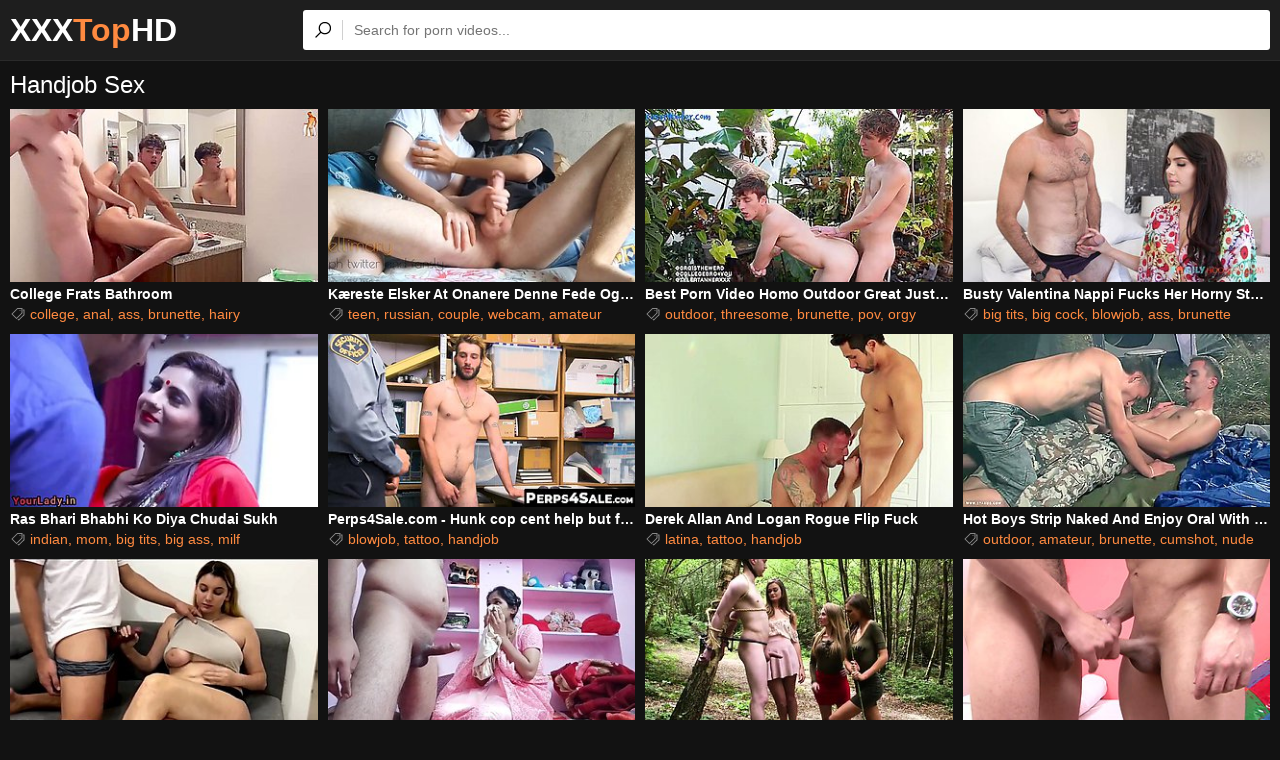

--- FILE ---
content_type: text/html; charset=UTF-8
request_url: https://xxxtophd.com/handjob/
body_size: 20935
content:
<!DOCTYPE html>
<html lang="en">
<head>
  <meta charset="UTF-8">
  <meta name="viewport" content="width=device-width, initial-scale=1.0">
  <title>Xxx Handjob HD Free Porn Videos</title>
  <link rel="shortcut icon" href="/favicon.ico" type="image/x-icon">
  <link rel="stylesheet" href="/css/styles.css">
  <meta name="rating" content="RTA-5042-1996-1400-1577-RTA">
  <meta name="referrer" content="unsafe-url">
  <link rel="canonical" href="https://xxxtophd.com/handjob/">
</head>
<body>
  <header class="header">
    <div class="container">
      <h1 class="logo-txt"><a href="/" target="_self">XXX<span>Top</span>HD</a></h1>
      <form class="search" action="/search" method="get">
        <input type="search" class="input" placeholder="Search for porn videos..." name="q" required>
		<button type="submit" class="search-button"></button>
      </form>
    </div>
  </header>
  <main class="main">
    <h2>Handjob Sex</h2>
    <div class="thumbs">
      <div class="th">
        <a href="video?id=c23aae245f" target="_blank">
          <div class="th-img">
            <img src="https://img.xxxtophd.com/c2/3a/c23aae245f_6.jpg" alt="College Frats Bathroom">
          </div>
          <span class="th-desc">College Frats Bathroom</span>
        </a>
        <div class="th-tags">
          <a href="/college/" target="_blank">college</a>, <a href="/anal/" target="_blank">anal</a>, <a href="/ass/" target="_blank">ass</a>, <a href="/brunette/" target="_blank">brunette</a>, <a href="/hairy/" target="_blank">hairy</a>
        </div>
      </div><div class="th">
        <a href="video?id=5f037309af" target="_blank">
          <div class="th-img">
            <img src="https://img.xxxtophd.com/5f/03/5f037309af_4.jpg" alt="Kæreste Elsker At Onanere Denne Fede Og Lille Pik">
          </div>
          <span class="th-desc">Kæreste Elsker At Onanere Denne Fede Og Lille Pik</span>
        </a>
        <div class="th-tags">
          <a href="/teen/" target="_blank">teen</a>, <a href="/russian/" target="_blank">russian</a>, <a href="/couple/" target="_blank">couple</a>, <a href="/webcam/" target="_blank">webcam</a>, <a href="/amateur/" target="_blank">amateur</a>
        </div>
      </div><div class="th">
        <a href="video?id=4fd29bb2b9" target="_blank">
          <div class="th-img">
            <img src="https://img.xxxtophd.com/4f/d2/4fd29bb2b9_5.jpg" alt="Best Porn Video Homo Outdoor Great Just For You">
          </div>
          <span class="th-desc">Best Porn Video Homo Outdoor Great Just For You</span>
        </a>
        <div class="th-tags">
          <a href="/outdoor/" target="_blank">outdoor</a>, <a href="/threesome/" target="_blank">threesome</a>, <a href="/brunette/" target="_blank">brunette</a>, <a href="/pov/" target="_blank">pov</a>, <a href="/orgy/" target="_blank">orgy</a>
        </div>
      </div><div class="th">
        <a href="video?id=316ce209ef" target="_blank">
          <div class="th-img">
            <img src="https://img.xxxtophd.com/31/6c/316ce209ef_3.jpg" alt="Busty Valentina Nappi Fucks Her Horny Stepson">
          </div>
          <span class="th-desc">Busty Valentina Nappi Fucks Her Horny Stepson</span>
        </a>
        <div class="th-tags">
          <a href="/big-tits/" target="_blank">big tits</a>, <a href="/big-cock/" target="_blank">big cock</a>, <a href="/blowjob/" target="_blank">blowjob</a>, <a href="/ass/" target="_blank">ass</a>, <a href="/brunette/" target="_blank">brunette</a>
        </div>
      </div><div class="th">
        <a href="video?id=1d5e63962d" target="_blank">
          <div class="th-img">
            <img src="https://img.xxxtophd.com/1d/5e/1d5e63962d_6.jpg" alt="Ras Bhari Bhabhi Ko Diya Chudai Sukh">
          </div>
          <span class="th-desc">Ras Bhari Bhabhi Ko Diya Chudai Sukh</span>
        </a>
        <div class="th-tags">
          <a href="/indian/" target="_blank">indian</a>, <a href="/mom/" target="_blank">mom</a>, <a href="/big-tits/" target="_blank">big tits</a>, <a href="/big-ass/" target="_blank">big ass</a>, <a href="/milf/" target="_blank">milf</a>
        </div>
      </div><div class="th">
        <a href="video?id=a1414ad5ba" target="_blank">
          <div class="th-img">
            <img src="https://img.xxxtophd.com/a1/41/a1414ad5ba_6.jpg" alt="Perps4Sale.com - Hunk cop cent help but fuck Attractive inked suspect">
          </div>
          <span class="th-desc">Perps4Sale.com - Hunk cop cent help but fuck Attractive inked suspect</span>
        </a>
        <div class="th-tags">
          <a href="/blowjob/" target="_blank">blowjob</a>, <a href="/tattoo/" target="_blank">tattoo</a>, <a href="/handjob/" target="_blank">handjob</a>
        </div>
      </div><div class="th">
        <a href="video?id=b0448cf208" target="_blank">
          <div class="th-img">
            <img src="https://img.xxxtophd.com/b0/44/b0448cf208_8.jpg" alt="Derek Allan And Logan Rogue Flip Fuck">
          </div>
          <span class="th-desc">Derek Allan And Logan Rogue Flip Fuck</span>
        </a>
        <div class="th-tags">
          <a href="/latina/" target="_blank">latina</a>, <a href="/tattoo/" target="_blank">tattoo</a>, <a href="/handjob/" target="_blank">handjob</a>
        </div>
      </div><div class="th">
        <a href="video?id=3b9b3e68ed" target="_blank">
          <div class="th-img">
            <img src="https://img.xxxtophd.com/3b/9b/3b9b3e68ed_4.jpg" alt="Hot Boys Strip Naked And Enjoy Oral With Cumshots">
          </div>
          <span class="th-desc">Hot Boys Strip Naked And Enjoy Oral With Cumshots</span>
        </a>
        <div class="th-tags">
          <a href="/outdoor/" target="_blank">outdoor</a>, <a href="/amateur/" target="_blank">amateur</a>, <a href="/brunette/" target="_blank">brunette</a>, <a href="/cumshot/" target="_blank">cumshot</a>, <a href="/nude/" target="_blank">nude</a>
        </div>
      </div><div class="th">
        <a href="video?id=35d898a4b1" target="_blank">
          <div class="th-img">
            <img src="https://img.xxxtophd.com/35/d8/35d898a4b1_1.jpg" alt="Busty stepsister wants her pussy to be fucked">
          </div>
          <span class="th-desc">Busty stepsister wants her pussy to be fucked</span>
        </a>
        <div class="th-tags">
          <a href="/japanese/" target="_blank">japanese</a>, <a href="/mom/" target="_blank">mom</a>, <a href="/big-tits/" target="_blank">big tits</a>, <a href="/big-ass/" target="_blank">big ass</a>, <a href="/milf/" target="_blank">milf</a>
        </div>
      </div><div class="th">
        <a href="video?id=c50932c551" target="_blank">
          <div class="th-img">
            <img src="https://img.xxxtophd.com/c5/09/c50932c551_7.jpg" alt="Desi Bhabhi Pink Saree Beautiful Bhabhi Sucking My Desi Cock in My Room.">
          </div>
          <span class="th-desc">Desi Bhabhi Pink Saree Beautiful Bhabhi Sucking My Desi Cock in My Room.</span>
        </a>
        <div class="th-tags">
          <a href="/indian/" target="_blank">indian</a>, <a href="/18-19-year-old/" target="_blank">18-19 year old</a>, <a href="/beautiful/" target="_blank">beautiful</a>, <a href="/teen/" target="_blank">teen</a>, <a href="/blowjob/" target="_blank">blowjob</a>
        </div>
      </div><div class="th">
        <a href="video?id=1183915d72" target="_blank">
          <div class="th-img">
            <img src="https://img.xxxtophd.com/11/83/1183915d72_1.jpg" alt="CFNM dominas wanking and cocksucking sub in forest group">
          </div>
          <span class="th-desc">CFNM dominas wanking and cocksucking sub in forest group</span>
        </a>
        <div class="th-tags">
          <a href="/outdoor/" target="_blank">outdoor</a>, <a href="/blowjob/" target="_blank">blowjob</a>, <a href="/group-sex/" target="_blank">group sex</a>, <a href="/orgy/" target="_blank">orgy</a>, <a href="/handjob/" target="_blank">handjob</a>
        </div>
      </div><div class="th">
        <a href="video?id=e1fbde680c" target="_blank">
          <div class="th-img">
            <img src="https://img.xxxtophd.com/e1/fb/e1fbde680c_2.jpg" alt="tall hunk and smaller twink">
          </div>
          <span class="th-desc">tall hunk and smaller twink</span>
        </a>
        <div class="th-tags">
          <a href="/blowjob/" target="_blank">blowjob</a>, <a href="/anal/" target="_blank">anal</a>, <a href="/cumshot/" target="_blank">cumshot</a>, <a href="/handjob/" target="_blank">handjob</a>, <a href="/deepthroat/" target="_blank">deepthroat</a>
        </div>
      </div><div class="th">
        <a href="video?id=b4c2b1c614" target="_blank">
          <div class="th-img">
            <img src="https://img.xxxtophd.com/b4/c2/b4c2b1c614_2.jpg" alt="Hardcore Sex with my boss indian sex video" class="lazy" srcset="/s.gif">
          </div>
          <span class="th-desc">Hardcore Sex with my boss indian sex video</span>
        </a>
        <div class="th-tags">
          <a href="/indian/" target="_blank">indian</a>, <a href="/anal/" target="_blank">anal</a>, <a href="/massage/" target="_blank">massage</a>, <a href="/boss/" target="_blank">boss</a>, <a href="/doggystyle/" target="_blank">doggystyle</a>
        </div>
      </div><div class="th">
        <a href="video?id=9f37ecff5c" target="_blank">
          <div class="th-img">
            <img src="https://img.xxxtophd.com/9f/37/9f37ecff5c_7.jpg" alt="Beautiful Brazilian Girl Makes A Dream Handjob" class="lazy" srcset="/s.gif">
          </div>
          <span class="th-desc">Beautiful Brazilian Girl Makes A Dream Handjob</span>
        </a>
        <div class="th-tags">
          <a href="/beautiful/" target="_blank">beautiful</a>, <a href="/big-cock/" target="_blank">big cock</a>, <a href="/brunette/" target="_blank">brunette</a>, <a href="/interracial/" target="_blank">interracial</a>, <a href="/latina/" target="_blank">latina</a>
        </div>
      </div><div class="th">
        <a href="video?id=5935dfd94b" target="_blank">
          <div class="th-img">
            <img src="https://img.xxxtophd.com/59/35/5935dfd94b_8.jpg" alt="Teen Gives Oily Teasing Handjob To A Big Hard Cock Afco5 Afco4" class="lazy" srcset="/s.gif">
          </div>
          <span class="th-desc">Teen Gives Oily Teasing Handjob To A Big Hard Cock Afco5 Afco4</span>
        </a>
        <div class="th-tags">
          <a href="/teen/" target="_blank">teen</a>, <a href="/big-tits/" target="_blank">big tits</a>, <a href="/couple/" target="_blank">couple</a>, <a href="/big-cock/" target="_blank">big cock</a>, <a href="/amateur/" target="_blank">amateur</a>
        </div>
      </div><div class="th">
        <a href="video?id=77fc5184c4" target="_blank">
          <div class="th-img">
            <img src="https://img.xxxtophd.com/77/fc/77fc5184c4_8.jpg" alt="Asian public sex orgy with hot babes in public garden" class="lazy" srcset="/s.gif">
          </div>
          <span class="th-desc">Asian public sex orgy with hot babes in public garden</span>
        </a>
        <div class="th-tags">
          <a href="/japanese/" target="_blank">japanese</a>, <a href="/asian/" target="_blank">asian</a>, <a href="/public/" target="_blank">public</a>, <a href="/babe/" target="_blank">babe</a>, <a href="/group-sex/" target="_blank">group sex</a>
        </div>
      </div><div class="th">
        <a href="video?id=2dfe9937c4" target="_blank">
          <div class="th-img">
            <img src="https://img.xxxtophd.com/2d/fe/2dfe9937c4_6.jpg" alt="Black Abeed Gives The Caliph A Blowjob" class="lazy" srcset="/s.gif">
          </div>
          <span class="th-desc">Black Abeed Gives The Caliph A Blowjob</span>
        </a>
        <div class="th-tags">
          <a href="/blowjob/" target="_blank">blowjob</a>, <a href="/black/" target="_blank">black</a>, <a href="/amateur/" target="_blank">amateur</a>, <a href="/interracial/" target="_blank">interracial</a>, <a href="/handjob/" target="_blank">handjob</a>
        </div>
      </div><div class="th">
        <a href="video?id=d5280b1413" target="_blank">
          <div class="th-img">
            <img src="https://img.xxxtophd.com/d5/28/d5280b1413_5.jpg" alt="Shocking. Man Wins with 42cm Super-Size" class="lazy" srcset="/s.gif">
          </div>
          <span class="th-desc">Shocking. Man Wins with 42cm Super-Size</span>
        </a>
        <div class="th-tags">
          <a href="/wife/" target="_blank">wife</a>, <a href="/beautiful/" target="_blank">beautiful</a>, <a href="/big-cock/" target="_blank">big cock</a>, <a href="/blowjob/" target="_blank">blowjob</a>, <a href="/threesome/" target="_blank">threesome</a>
        </div>
      </div><div class="th">
        <a href="video?id=4dfec15491" target="_blank">
          <div class="th-img">
            <img src="https://img.xxxtophd.com/4d/fe/4dfec15491_1.jpg" alt="Desi Owner Had Sex With Maid When Wife Was Not At Home. Listen Hindi Audio" class="lazy" srcset="/s.gif">
          </div>
          <span class="th-desc">Desi Owner Had Sex With Maid When Wife Was Not At Home. Listen Hindi Audio</span>
        </a>
        <div class="th-tags">
          <a href="/indian/" target="_blank">indian</a>, <a href="/wife/" target="_blank">wife</a>, <a href="/big-ass/" target="_blank">big ass</a>, <a href="/small-tits/" target="_blank">small tits</a>, <a href="/amateur/" target="_blank">amateur</a>
        </div>
      </div><div class="th">
        <a href="video?id=f71b74784b" target="_blank">
          <div class="th-img">
            <img src="https://img.xxxtophd.com/f7/1b/f71b74784b_4.jpg" alt="Leaving friends wife vigorously left - Hindi Audio" class="lazy" srcset="/s.gif">
          </div>
          <span class="th-desc">Leaving friends wife vigorously left - Hindi Audio</span>
        </a>
        <div class="th-tags">
          <a href="/indian/" target="_blank">indian</a>, <a href="/wife/" target="_blank">wife</a>, <a href="/small-tits/" target="_blank">small tits</a>, <a href="/blowjob/" target="_blank">blowjob</a>, <a href="/anal/" target="_blank">anal</a>
        </div>
      </div><div class="th">
        <a href="video?id=39f67b097b" target="_blank">
          <div class="th-img">
            <img src="https://img.xxxtophd.com/39/f6/39f67b097b_1.jpg" alt="CFNM femdom brits jerk off dick outdoors" class="lazy" srcset="/s.gif">
          </div>
          <span class="th-desc">CFNM femdom brits jerk off dick outdoors</span>
        </a>
        <div class="th-tags">
          <a href="/outdoor/" target="_blank">outdoor</a>, <a href="/public/" target="_blank">public</a>, <a href="/blonde/" target="_blank">blonde</a>, <a href="/handjob/" target="_blank">handjob</a>, <a href="/fetish/" target="_blank">fetish</a>
        </div>
      </div><div class="th">
        <a href="video?id=a1d1f799db" target="_blank">
          <div class="th-img">
            <img src="https://img.xxxtophd.com/a1/d1/a1d1f799db_1.jpg" alt="I Heart Anal" class="lazy" srcset="/s.gif">
          </div>
          <span class="th-desc">I Heart Anal</span>
        </a>
        <div class="th-tags">
          <a href="/big-tits/" target="_blank">big tits</a>, <a href="/blowjob/" target="_blank">blowjob</a>, <a href="/first-time/" target="_blank">first time</a>, <a href="/anal/" target="_blank">anal</a>, <a href="/handjob/" target="_blank">handjob</a>
        </div>
      </div><div class="th">
        <a href="video?id=167a570df7" target="_blank">
          <div class="th-img">
            <img src="https://img.xxxtophd.com/16/7a/167a570df7_1.jpg" alt="Train Me Chudai" class="lazy" srcset="/s.gif">
          </div>
          <span class="th-desc">Train Me Chudai</span>
        </a>
        <div class="th-tags">
          <a href="/indian/" target="_blank">indian</a>, <a href="/big-tits/" target="_blank">big tits</a>, <a href="/big-ass/" target="_blank">big ass</a>, <a href="/anal/" target="_blank">anal</a>, <a href="/massage/" target="_blank">massage</a>
        </div>
      </div><div class="th">
        <a href="video?id=299be3806b" target="_blank">
          <div class="th-img">
            <img src="https://img.xxxtophd.com/29/9b/299be3806b_4.jpg" alt="Had sex with neighbor aunt" class="lazy" srcset="/s.gif">
          </div>
          <span class="th-desc">Had sex with neighbor aunt</span>
        </a>
        <div class="th-tags">
          <a href="/indian/" target="_blank">indian</a>, <a href="/aunty/" target="_blank">aunty</a>, <a href="/big-ass/" target="_blank">big ass</a>, <a href="/blowjob/" target="_blank">blowjob</a>, <a href="/anal/" target="_blank">anal</a>
        </div>
      </div><div class="th">
        <a href="video?id=6ed1bfb0d4" target="_blank">
          <div class="th-img">
            <img src="https://img.xxxtophd.com/6e/d1/6ed1bfb0d4_1.jpg" alt="Girl in Gloves Doing Blowjob with Ending on Face / Dreamer Xxx" class="lazy" srcset="/s.gif">
          </div>
          <span class="th-desc">Girl in Gloves Doing Blowjob with Ending on Face / Dreamer Xxx</span>
        </a>
        <div class="th-tags">
          <a href="/teen/" target="_blank">teen</a>, <a href="/blowjob/" target="_blank">blowjob</a>, <a href="/babe/" target="_blank">babe</a>, <a href="/masturbating/" target="_blank">masturbating</a>, <a href="/handjob/" target="_blank">handjob</a>
        </div>
      </div><div class="th">
        <a href="video?id=1b6db2fa59" target="_blank">
          <div class="th-img">
            <img src="https://img.xxxtophd.com/1b/6d/1b6db2fa59_2.jpg" alt="Cake and cock enjoyed at an insane office party" class="lazy" srcset="/s.gif">
          </div>
          <span class="th-desc">Cake and cock enjoyed at an insane office party</span>
        </a>
        <div class="th-tags">
          <a href="/mom/" target="_blank">mom</a>, <a href="/big-ass/" target="_blank">big ass</a>, <a href="/milf/" target="_blank">milf</a>, <a href="/blowjob/" target="_blank">blowjob</a>, <a href="/hardcore/" target="_blank">hardcore</a>
        </div>
      </div><div class="th">
        <a href="video?id=97312d5b9d" target="_blank">
          <div class="th-img">
            <img src="https://img.xxxtophd.com/97/31/97312d5b9d_8.jpg" alt="Nasty brunette pornstar with big boobs" class="lazy" srcset="/s.gif">
          </div>
          <span class="th-desc">Nasty brunette pornstar with big boobs</span>
        </a>
        <div class="th-tags">
          <a href="/big-tits/" target="_blank">big tits</a>, <a href="/amateur/" target="_blank">amateur</a>, <a href="/brunette/" target="_blank">brunette</a>, <a href="/interracial/" target="_blank">interracial</a>, <a href="/pornstar/" target="_blank">pornstar</a>
        </div>
      </div><div class="th">
        <a href="video?id=f3f032bb82" target="_blank">
          <div class="th-img">
            <img src="https://img.xxxtophd.com/f3/f0/f3f032bb82_4.jpg" alt="Cum 2 Times With Wife" class="lazy" srcset="/s.gif">
          </div>
          <span class="th-desc">Cum 2 Times With Wife</span>
        </a>
        <div class="th-tags">
          <a href="/wife/" target="_blank">wife</a>, <a href="/asian/" target="_blank">asian</a>, <a href="/big-cock/" target="_blank">big cock</a>, <a href="/amateur/" target="_blank">amateur</a>, <a href="/homemade/" target="_blank">homemade</a>
        </div>
      </div><div class="th">
        <a href="video?id=f068e5185d" target="_blank">
          <div class="th-img">
            <img src="https://img.xxxtophd.com/f0/68/f068e5185d_3.jpg" alt="Naughty babe gives her hotwife stud a merciless handjob punishment" class="lazy" srcset="/s.gif">
          </div>
          <span class="th-desc">Naughty babe gives her hotwife stud a merciless handjob punishment</span>
        </a>
        <div class="th-tags">
          <a href="/amateur/" target="_blank">amateur</a>, <a href="/cheating/" target="_blank">cheating</a>, <a href="/babe/" target="_blank">babe</a>, <a href="/student/" target="_blank">student</a>, <a href="/bdsm/" target="_blank">bdsm</a>
        </div>
      </div><div class="th">
        <a href="video?id=85fea3aa00" target="_blank">
          <div class="th-img">
            <img src="https://img.xxxtophd.com/85/fe/85fea3aa00_3.jpg" alt="Donttell Dad" class="lazy" srcset="/s.gif">
          </div>
          <span class="th-desc">Donttell Dad</span>
        </a>
        <div class="th-tags">
          <a href="/daddy/" target="_blank">daddy</a>, <a href="/amateur/" target="_blank">amateur</a>, <a href="/brunette/" target="_blank">brunette</a>, <a href="/old-and-young/" target="_blank">old and young</a>, <a href="/lingerie/" target="_blank">lingerie</a>
        </div>
      </div><div class="th">
        <a href="video?id=bcc06e0251" target="_blank">
          <div class="th-img">
            <img src="https://img.xxxtophd.com/bc/c0/bcc06e0251_1.jpg" alt="Sasu ma ne bola lund mat hilao meri gand marlo" class="lazy" srcset="/s.gif">
          </div>
          <span class="th-desc">Sasu ma ne bola lund mat hilao meri gand marlo</span>
        </a>
        <div class="th-tags">
          <a href="/indian/" target="_blank">indian</a>, <a href="/mom/" target="_blank">mom</a>, <a href="/big-tits/" target="_blank">big tits</a>, <a href="/milf/" target="_blank">milf</a>, <a href="/big-cock/" target="_blank">big cock</a>
        </div>
      </div><div class="th">
        <a href="video?id=414faa3c80" target="_blank">
          <div class="th-img">
            <img src="https://img.xxxtophd.com/41/4f/414faa3c80_1.jpg" alt="jayanthi aunty" class="lazy" srcset="/s.gif">
          </div>
          <span class="th-desc">jayanthi aunty</span>
        </a>
        <div class="th-tags">
          <a href="/mom/" target="_blank">mom</a>, <a href="/aunty/" target="_blank">aunty</a>, <a href="/milf/" target="_blank">milf</a>, <a href="/amateur/" target="_blank">amateur</a>, <a href="/handjob/" target="_blank">handjob</a>
        </div>
      </div><div class="th">
        <a href="video?id=78a3fbae2a" target="_blank">
          <div class="th-img">
            <img src="https://img.xxxtophd.com/78/a3/78a3fbae2a_8.jpg" alt="Intimate make-out session in the bedroom with a couple of first-timers" class="lazy" srcset="/s.gif">
          </div>
          <span class="th-desc">Intimate make-out session in the bedroom with a couple of first-timers</span>
        </a>
        <div class="th-tags">
          <a href="/mom/" target="_blank">mom</a>, <a href="/milf/" target="_blank">milf</a>, <a href="/couple/" target="_blank">couple</a>, <a href="/blowjob/" target="_blank">blowjob</a>, <a href="/bedroom/" target="_blank">bedroom</a>
        </div>
      </div><div class="th">
        <a href="video?id=d832c01335" target="_blank">
          <div class="th-img">
            <img src="https://img.xxxtophd.com/d8/32/d832c01335_14.jpg" alt="Mother Son sex - Cosmic sex movie" class="lazy" srcset="/s.gif">
          </div>
          <span class="th-desc">Mother Son sex - Cosmic sex movie</span>
        </a>
        <div class="th-tags">
          <a href="/indian/" target="_blank">indian</a>, <a href="/mom/" target="_blank">mom</a>, <a href="/milf/" target="_blank">milf</a>, <a href="/son/" target="_blank">son</a>, <a href="/mature/" target="_blank">mature</a>
        </div>
      </div><div class="th">
        <a href="video?id=b33e9d9bf2" target="_blank">
          <div class="th-img">
            <img src="https://img.xxxtophd.com/b3/3e/b33e9d9bf2_8.jpg" alt="Evilyn Fierce Day 2" class="lazy" srcset="/s.gif">
          </div>
          <span class="th-desc">Evilyn Fierce Day 2</span>
        </a>
        <div class="th-tags">
          <a href="/lesbian/" target="_blank">lesbian</a>, <a href="/babe/" target="_blank">babe</a>, <a href="/redhead/" target="_blank">redhead</a>, <a href="/squirting/" target="_blank">squirting</a>, <a href="/bdsm/" target="_blank">bdsm</a>
        </div>
      </div><div class="th">
        <a href="video?id=6548ef2abd" target="_blank">
          <div class="th-img">
            <img src="https://img.xxxtophd.com/65/48/6548ef2abd_1.jpg" alt="Step Mother Handjob" class="lazy" srcset="/s.gif">
          </div>
          <span class="th-desc">Step Mother Handjob</span>
        </a>
        <div class="th-tags">
          <a href="/mom/" target="_blank">mom</a>, <a href="/handjob/" target="_blank">handjob</a>
        </div>
      </div><div class="th">
        <a href="video?id=71d4fe24bb" target="_blank">
          <div class="th-img">
            <img src="https://img.xxxtophd.com/71/d4/71d4fe24bb_6.jpg" alt="German Amateur Cumshot Compilation" class="lazy" srcset="/s.gif">
          </div>
          <span class="th-desc">German Amateur Cumshot Compilation</span>
        </a>
        <div class="th-tags">
          <a href="/mom/" target="_blank">mom</a>, <a href="/big-tits/" target="_blank">big tits</a>, <a href="/milf/" target="_blank">milf</a>, <a href="/big-cock/" target="_blank">big cock</a>, <a href="/amateur/" target="_blank">amateur</a>
        </div>
      </div><div class="th">
        <a href="video?id=da29725214" target="_blank">
          <div class="th-img">
            <img src="https://img.xxxtophd.com/da/29/da29725214_8.jpg" alt="Omg !! This Stranger Pulls Out His Cock In Front Of This Muslim On The Highway Area ... Its Risky !" class="lazy" srcset="/s.gif">
          </div>
          <span class="th-desc">Omg !! This Stranger Pulls Out His Cock In Front Of This Muslim On The Highway Area ... Its Risky !</span>
        </a>
        <div class="th-tags">
          <a href="/mom/" target="_blank">mom</a>, <a href="/milf/" target="_blank">milf</a>, <a href="/big-cock/" target="_blank">big cock</a>, <a href="/arab/" target="_blank">arab</a>, <a href="/amateur/" target="_blank">amateur</a>
        </div>
      </div><div class="th">
        <a href="video?id=7e7e4e3e2f" target="_blank">
          <div class="th-img">
            <img src="https://img.xxxtophd.com/7e/7e/7e7e4e3e2f_5.jpg" alt="Step Mom K Sath Step Son Ki Chodai" class="lazy" srcset="/s.gif">
          </div>
          <span class="th-desc">Step Mom K Sath Step Son Ki Chodai</span>
        </a>
        <div class="th-tags">
          <a href="/indian/" target="_blank">indian</a>, <a href="/mom/" target="_blank">mom</a>, <a href="/big-tits/" target="_blank">big tits</a>, <a href="/milf/" target="_blank">milf</a>, <a href="/son/" target="_blank">son</a>
        </div>
      </div><div class="th">
        <a href="video?id=22c2759652" target="_blank">
          <div class="th-img">
            <img src="https://img.xxxtophd.com/22/c2/22c2759652_7.jpg" alt="Super Tight Black Teen RAILED ROUGH" class="lazy" srcset="/s.gif">
          </div>
          <span class="th-desc">Super Tight Black Teen RAILED ROUGH</span>
        </a>
        <div class="th-tags">
          <a href="/teen/" target="_blank">teen</a>, <a href="/big-tits/" target="_blank">big tits</a>, <a href="/blowjob/" target="_blank">blowjob</a>, <a href="/black/" target="_blank">black</a>, <a href="/interracial/" target="_blank">interracial</a>
        </div>
      </div><div class="th">
        <a href="video?id=e142f8ee91" target="_blank">
          <div class="th-img">
            <img src="https://img.xxxtophd.com/e1/42/e142f8ee91_1.jpg" alt="Zealous dark haired nurse desires to jerk off man's strong cock in hospital" class="lazy" srcset="/s.gif">
          </div>
          <span class="th-desc">Zealous dark haired nurse desires to jerk off man's strong cock in hospital</span>
        </a>
        <div class="th-tags">
          <a href="/japanese/" target="_blank">japanese</a>, <a href="/asian/" target="_blank">asian</a>, <a href="/blowjob/" target="_blank">blowjob</a>, <a href="/office/" target="_blank">office</a>, <a href="/brunette/" target="_blank">brunette</a>
        </div>
      </div><div class="th">
        <a href="video?id=eace73e763" target="_blank">
          <div class="th-img">
            <img src="https://img.xxxtophd.com/ea/ce/eace73e763_6.jpg" alt="Indian and Nepalese Mums Suck Cocks" class="lazy" srcset="/s.gif">
          </div>
          <span class="th-desc">Indian and Nepalese Mums Suck Cocks</span>
        </a>
        <div class="th-tags">
          <a href="/indian/" target="_blank">indian</a>, <a href="/blowjob/" target="_blank">blowjob</a>, <a href="/amateur/" target="_blank">amateur</a>, <a href="/brunette/" target="_blank">brunette</a>, <a href="/cumshot/" target="_blank">cumshot</a>
        </div>
      </div><div class="th">
        <a href="video?id=ee75fcff2e" target="_blank">
          <div class="th-img">
            <img src="https://img.xxxtophd.com/ee/75/ee75fcff2e_1.jpg" alt="Mature MILF Fucked and Cumshot on Body by a Big Young Cock" class="lazy" srcset="/s.gif">
          </div>
          <span class="th-desc">Mature MILF Fucked and Cumshot on Body by a Big Young Cock</span>
        </a>
        <div class="th-tags">
          <a href="/18-19-year-old/" target="_blank">18-19 year old</a>, <a href="/mom/" target="_blank">mom</a>, <a href="/teen/" target="_blank">teen</a>, <a href="/big-ass/" target="_blank">big ass</a>, <a href="/milf/" target="_blank">milf</a>
        </div>
      </div><div class="th">
        <a href="video?id=491fc0c778" target="_blank">
          <div class="th-img">
            <img src="https://img.xxxtophd.com/49/1f/491fc0c778_8.jpg" alt="The Wife Went To Search In The Forest I Wanted To Fuck My Husband In The Forest" class="lazy" srcset="/s.gif">
          </div>
          <span class="th-desc">The Wife Went To Search In The Forest I Wanted To Fuck My Husband In The Forest</span>
        </a>
        <div class="th-tags">
          <a href="/wife/" target="_blank">wife</a>, <a href="/outdoor/" target="_blank">outdoor</a>, <a href="/amateur/" target="_blank">amateur</a>, <a href="/brunette/" target="_blank">brunette</a>, <a href="/handjob/" target="_blank">handjob</a>
        </div>
      </div><div class="th">
        <a href="video?id=e6f87d1cf4" target="_blank">
          <div class="th-img">
            <img src="https://img.xxxtophd.com/e6/f8/e6f87d1cf4_3.jpg" alt="Sblake Blossom" class="lazy" srcset="/s.gif">
          </div>
          <span class="th-desc">Sblake Blossom</span>
        </a>
        <div class="th-tags">
          <a href="/big-tits/" target="_blank">big tits</a>, <a href="/big-cock/" target="_blank">big cock</a>, <a href="/interracial/" target="_blank">interracial</a>, <a href="/blonde/" target="_blank">blonde</a>, <a href="/lingerie/" target="_blank">lingerie</a>
        </div>
      </div><div class="th">
        <a href="video?id=cf32296b2c" target="_blank">
          <div class="th-img">
            <img src="https://img.xxxtophd.com/cf/32/cf32296b2c_4.jpg" alt="Stepmom Gives Amazing Sex and Blowjob" class="lazy" srcset="/s.gif">
          </div>
          <span class="th-desc">Stepmom Gives Amazing Sex and Blowjob</span>
        </a>
        <div class="th-tags">
          <a href="/mom/" target="_blank">mom</a>, <a href="/big-tits/" target="_blank">big tits</a>, <a href="/milf/" target="_blank">milf</a>, <a href="/blowjob/" target="_blank">blowjob</a>, <a href="/amateur/" target="_blank">amateur</a>
        </div>
      </div><div class="th">
        <a href="video?id=d3d6346b61" target="_blank">
          <div class="th-img">
            <img src="https://img.xxxtophd.com/d3/d6/d3d6346b61_64.jpg" alt="Emotional giant breasted Asian sexpot Bernadeath Isback rides strong cock" class="lazy" srcset="/s.gif">
          </div>
          <span class="th-desc">Emotional giant breasted Asian sexpot Bernadeath Isback rides strong cock</span>
        </a>
        <div class="th-tags">
          <a href="/beautiful/" target="_blank">beautiful</a>, <a href="/teen/" target="_blank">teen</a>, <a href="/big-tits/" target="_blank">big tits</a>, <a href="/asian/" target="_blank">asian</a>, <a href="/blowjob/" target="_blank">blowjob</a>
        </div>
      </div><div class="th">
        <a href="video?id=921b409a0a" target="_blank">
          <div class="th-img">
            <img src="https://img.xxxtophd.com/92/1b/921b409a0a_7.jpg" alt="Caught Jerkin&#039; It With Mom&#039;s Soiled Panties!" class="lazy" srcset="/s.gif">
          </div>
          <span class="th-desc">Caught Jerkin&#039; It With Mom&#039;s Soiled Panties!</span>
        </a>
        <div class="th-tags">
          <a href="/mom/" target="_blank">mom</a>, <a href="/big-tits/" target="_blank">big tits</a>, <a href="/milf/" target="_blank">milf</a>, <a href="/big-cock/" target="_blank">big cock</a>, <a href="/blowjob/" target="_blank">blowjob</a>
        </div>
      </div><div class="th">
        <a href="video?id=c4965b5dc6" target="_blank">
          <div class="th-img">
            <img src="https://img.xxxtophd.com/c4/96/c4965b5dc6_6.jpg" alt="Dark haired big ass amateur slut sucks stiff cock in hd" class="lazy" srcset="/s.gif">
          </div>
          <span class="th-desc">Dark haired big ass amateur slut sucks stiff cock in hd</span>
        </a>
        <div class="th-tags">
          <a href="/outdoor/" target="_blank">outdoor</a>, <a href="/big-cock/" target="_blank">big cock</a>, <a href="/blowjob/" target="_blank">blowjob</a>, <a href="/ass/" target="_blank">ass</a>, <a href="/amateur/" target="_blank">amateur</a>
        </div>
      </div><div class="th">
        <a href="video?id=99c2d31b18" target="_blank">
          <div class="th-img">
            <img src="https://img.xxxtophd.com/99/c2/99c2d31b18_8.jpg" alt="Maa Ka Naka Ullu Hindi Web Series 2023 more video join our telegram channel @pbntime 2" class="lazy" srcset="/s.gif">
          </div>
          <span class="th-desc">Maa Ka Naka Ullu Hindi Web Series 2023 more video join our telegram channel @pbntime 2</span>
        </a>
        <div class="th-tags">
          <a href="/indian/" target="_blank">indian</a>, <a href="/mom/" target="_blank">mom</a>, <a href="/wife/" target="_blank">wife</a>, <a href="/beautiful/" target="_blank">beautiful</a>, <a href="/big-tits/" target="_blank">big tits</a>
        </div>
      </div><div class="th">
        <a href="video?id=9146bc6b0b" target="_blank">
          <div class="th-img">
            <img src="https://img.xxxtophd.com/91/46/9146bc6b0b_6.jpg" alt="Juicy Thycc - The Probation Offer Is She Gotta Suck Bbc!" class="lazy" srcset="/s.gif">
          </div>
          <span class="th-desc">Juicy Thycc - The Probation Offer Is She Gotta Suck Bbc!</span>
        </a>
        <div class="th-tags">
          <a href="/mom/" target="_blank">mom</a>, <a href="/big-tits/" target="_blank">big tits</a>, <a href="/milf/" target="_blank">milf</a>, <a href="/bbw/" target="_blank">bbw</a>, <a href="/blowjob/" target="_blank">blowjob</a>
        </div>
      </div><div class="th">
        <a href="video?id=aac5558e2f" target="_blank">
          <div class="th-img">
            <img src="https://img.xxxtophd.com/aa/c5/aac5558e2f_4.jpg" alt="Youre tired" class="lazy" srcset="/s.gif">
          </div>
          <span class="th-desc">Youre tired</span>
        </a>
        <div class="th-tags">
          <a href="/big-ass/" target="_blank">big ass</a>, <a href="/outdoor/" target="_blank">outdoor</a>, <a href="/big-cock/" target="_blank">big cock</a>, <a href="/blowjob/" target="_blank">blowjob</a>, <a href="/amateur/" target="_blank">amateur</a>
        </div>
      </div><div class="th">
        <a href="video?id=4fdbbbd638" target="_blank">
          <div class="th-img">
            <img src="https://img.xxxtophd.com/4f/db/4fdbbbd638_7.jpg" alt="Marika - Sensual Edging Blowjob" class="lazy" srcset="/s.gif">
          </div>
          <span class="th-desc">Marika - Sensual Edging Blowjob</span>
        </a>
        <div class="th-tags">
          <a href="/japanese/" target="_blank">japanese</a>, <a href="/asian/" target="_blank">asian</a>, <a href="/blowjob/" target="_blank">blowjob</a>, <a href="/pov/" target="_blank">pov</a>, <a href="/handjob/" target="_blank">handjob</a>
        </div>
      </div><div class="th">
        <a href="video?id=2cd6a6ede2" target="_blank">
          <div class="th-img">
            <img src="https://img.xxxtophd.com/2c/d6/2cd6a6ede2_2.jpg" alt="Beautiful Telugu Maid car sex, telugu dirty talks..crezy momos..." class="lazy" srcset="/s.gif">
          </div>
          <span class="th-desc">Beautiful Telugu Maid car sex, telugu dirty talks..crezy momos...</span>
        </a>
        <div class="th-tags">
          <a href="/indian/" target="_blank">indian</a>, <a href="/mom/" target="_blank">mom</a>, <a href="/beautiful/" target="_blank">beautiful</a>, <a href="/romantic/" target="_blank">romantic</a>, <a href="/big-tits/" target="_blank">big tits</a>
        </div>
      </div><div class="th">
        <a href="video?id=d9dff7827c" target="_blank">
          <div class="th-img">
            <img src="https://img.xxxtophd.com/d9/df/d9dff7827c_7.jpg" alt="Mexican MILF helps her stepson with his cock" class="lazy" srcset="/s.gif">
          </div>
          <span class="th-desc">Mexican MILF helps her stepson with his cock</span>
        </a>
        <div class="th-tags">
          <a href="/mom/" target="_blank">mom</a>, <a href="/milf/" target="_blank">milf</a>, <a href="/big-cock/" target="_blank">big cock</a>, <a href="/blowjob/" target="_blank">blowjob</a>, <a href="/amateur/" target="_blank">amateur</a>
        </div>
      </div><div class="th">
        <a href="video?id=718a528c81" target="_blank">
          <div class="th-img">
            <img src="https://img.xxxtophd.com/71/8a/718a528c81_7.jpg" alt="Cum Shower CUMPILATION - Ultra Close Up Cumshots" class="lazy" srcset="/s.gif">
          </div>
          <span class="th-desc">Cum Shower CUMPILATION - Ultra Close Up Cumshots</span>
        </a>
        <div class="th-tags">
          <a href="/wife/" target="_blank">wife</a>, <a href="/teen/" target="_blank">teen</a>, <a href="/couple/" target="_blank">couple</a>, <a href="/amateur/" target="_blank">amateur</a>, <a href="/homemade/" target="_blank">homemade</a>
        </div>
      </div><div class="th">
        <a href="video?id=4ff40fdb59" target="_blank">
          <div class="th-img">
            <img src="https://img.xxxtophd.com/4f/f4/4ff40fdb59_2.jpg" alt="21yo HJ femdom amateur GF controls BFs orgasm with hands" class="lazy" srcset="/s.gif">
          </div>
          <span class="th-desc">21yo HJ femdom amateur GF controls BFs orgasm with hands</span>
        </a>
        <div class="th-tags">
          <a href="/girlfriend/" target="_blank">girlfriend</a>, <a href="/couple/" target="_blank">couple</a>, <a href="/amateur/" target="_blank">amateur</a>, <a href="/orgasm/" target="_blank">orgasm</a>, <a href="/handjob/" target="_blank">handjob</a>
        </div>
      </div><div class="th">
        <a href="video?id=67f80429de" target="_blank">
          <div class="th-img">
            <img src="https://img.xxxtophd.com/67/f8/67f80429de_3.jpg" alt="Teen Latina Cheating Girlfriend Watching Porn With Friends Starts Fapping Him And He Fucks Her Doggy" class="lazy" srcset="/s.gif">
          </div>
          <span class="th-desc">Teen Latina Cheating Girlfriend Watching Porn With Friends Starts Fapping Him And He Fucks Her Doggy</span>
        </a>
        <div class="th-tags">
          <a href="/teen/" target="_blank">teen</a>, <a href="/girlfriend/" target="_blank">girlfriend</a>, <a href="/big-ass/" target="_blank">big ass</a>, <a href="/amateur/" target="_blank">amateur</a>, <a href="/brunette/" target="_blank">brunette</a>
        </div>
      </div><div class="th">
        <a href="video?id=f96018c134" target="_blank">
          <div class="th-img">
            <img src="https://img.xxxtophd.com/f9/60/f96018c134_7.jpg" alt="friend's Big tits sister" class="lazy" srcset="/s.gif">
          </div>
          <span class="th-desc">friend's Big tits sister</span>
        </a>
        <div class="th-tags">
          <a href="/sister/" target="_blank">sister</a>, <a href="/big-tits/" target="_blank">big tits</a>, <a href="/bbw/" target="_blank">bbw</a>, <a href="/cumshot/" target="_blank">cumshot</a>, <a href="/blonde/" target="_blank">blonde</a>
        </div>
      </div><div class="th">
        <a href="video?id=6659ef098a" target="_blank">
          <div class="th-img">
            <img src="https://img.xxxtophd.com/66/59/6659ef098a_1.jpg" alt="Supper sexy and cute indian teacher getting fucked" class="lazy" srcset="/s.gif">
          </div>
          <span class="th-desc">Supper sexy and cute indian teacher getting fucked</span>
        </a>
        <div class="th-tags">
          <a href="/indian/" target="_blank">indian</a>, <a href="/college/" target="_blank">college</a>, <a href="/big-tits/" target="_blank">big tits</a>, <a href="/big-ass/" target="_blank">big ass</a>, <a href="/cute/" target="_blank">cute</a>
        </div>
      </div><div class="th">
        <a href="video?id=fdf2c03bf7" target="_blank">
          <div class="th-img">
            <img src="https://img.xxxtophd.com/fd/f2/fdf2c03bf7_1.jpg" alt="blowjob my petite stepsister loves to fuck doggystyle" class="lazy" srcset="/s.gif">
          </div>
          <span class="th-desc">blowjob my petite stepsister loves to fuck doggystyle</span>
        </a>
        <div class="th-tags">
          <a href="/wife/" target="_blank">wife</a>, <a href="/beautiful/" target="_blank">beautiful</a>, <a href="/big-cock/" target="_blank">big cock</a>, <a href="/blowjob/" target="_blank">blowjob</a>, <a href="/babe/" target="_blank">babe</a>
        </div>
      </div><div class="th">
        <a href="video?id=d27adc99f6" target="_blank">
          <div class="th-img">
            <img src="https://img.xxxtophd.com/d2/7a/d27adc99f6_5.jpg" alt="Beautiful Bethany James&#039;s cock play trailer" class="lazy" srcset="/s.gif">
          </div>
          <span class="th-desc">Beautiful Bethany James&#039;s cock play trailer</span>
        </a>
        <div class="th-tags">
          <a href="/beautiful/" target="_blank">beautiful</a>, <a href="/big-tits/" target="_blank">big tits</a>, <a href="/big-ass/" target="_blank">big ass</a>, <a href="/big-cock/" target="_blank">big cock</a>, <a href="/blowjob/" target="_blank">blowjob</a>
        </div>
      </div><div class="th">
        <a href="video?id=ae7d5c10a4" target="_blank">
          <div class="th-img">
            <img src="https://img.xxxtophd.com/ae/7d/ae7d5c10a4_3.jpg" alt="Lesbian Bhabhi Ke Dudh Massage" class="lazy" srcset="/s.gif">
          </div>
          <span class="th-desc">Lesbian Bhabhi Ke Dudh Massage</span>
        </a>
        <div class="th-tags">
          <a href="/indian/" target="_blank">indian</a>, <a href="/big-tits/" target="_blank">big tits</a>, <a href="/big-ass/" target="_blank">big ass</a>, <a href="/lesbian/" target="_blank">lesbian</a>, <a href="/blowjob/" target="_blank">blowjob</a>
        </div>
      </div><div class="th">
        <a href="video?id=f2e1af4b33" target="_blank">
          <div class="th-img">
            <img src="https://img.xxxtophd.com/f2/e1/f2e1af4b33_1.jpg" alt="my ex stepmom sucks my cock in 2005 (spying)" class="lazy" srcset="/s.gif">
          </div>
          <span class="th-desc">my ex stepmom sucks my cock in 2005 (spying)</span>
        </a>
        <div class="th-tags">
          <a href="/mom/" target="_blank">mom</a>, <a href="/girlfriend/" target="_blank">girlfriend</a>, <a href="/blowjob/" target="_blank">blowjob</a>, <a href="/amateur/" target="_blank">amateur</a>, <a href="/vintage/" target="_blank">vintage</a>
        </div>
      </div><div class="th">
        <a href="video?id=9ec62fe776" target="_blank">
          <div class="th-img">
            <img src="https://img.xxxtophd.com/9e/c6/9ec62fe776_6.jpg" alt="Bustys Cam Webcam Big Tits Free Big Tits Cam Porn Video" class="lazy" srcset="/s.gif">
          </div>
          <span class="th-desc">Bustys Cam Webcam Big Tits Free Big Tits Cam Porn Video</span>
        </a>
        <div class="th-tags">
          <a href="/big-tits/" target="_blank">big tits</a>, <a href="/blowjob/" target="_blank">blowjob</a>, <a href="/webcam/" target="_blank">webcam</a>, <a href="/amateur/" target="_blank">amateur</a>, <a href="/brunette/" target="_blank">brunette</a>
        </div>
      </div><div class="th">
        <a href="video?id=873ac18cfa" target="_blank">
          <div class="th-img">
            <img src="https://img.xxxtophd.com/87/3a/873ac18cfa_4.jpg" alt="Marathi bhabhi handjob" class="lazy" srcset="/s.gif">
          </div>
          <span class="th-desc">Marathi bhabhi handjob</span>
        </a>
        <div class="th-tags">
          <a href="/indian/" target="_blank">indian</a>, <a href="/aunty/" target="_blank">aunty</a>, <a href="/asian/" target="_blank">asian</a>, <a href="/mature/" target="_blank">mature</a>, <a href="/handjob/" target="_blank">handjob</a>
        </div>
      </div><div class="th">
        <a href="video?id=c054894ccb" target="_blank">
          <div class="th-img">
            <img src="https://img.xxxtophd.com/c0/54/c054894ccb_7.jpg" alt="Big Titty Vegas Stripper Gets Anal Fucked" class="lazy" srcset="/s.gif">
          </div>
          <span class="th-desc">Big Titty Vegas Stripper Gets Anal Fucked</span>
        </a>
        <div class="th-tags">
          <a href="/mom/" target="_blank">mom</a>, <a href="/big-tits/" target="_blank">big tits</a>, <a href="/big-ass/" target="_blank">big ass</a>, <a href="/milf/" target="_blank">milf</a>, <a href="/big-cock/" target="_blank">big cock</a>
        </div>
      </div><div class="th">
        <a href="video?id=086cf09458" target="_blank">
          <div class="th-img">
            <img src="https://img.xxxtophd.com/08/6c/086cf09458_5.jpg" alt="Beautiful Nokarani Ko Mast Choda" class="lazy" srcset="/s.gif">
          </div>
          <span class="th-desc">Beautiful Nokarani Ko Mast Choda</span>
        </a>
        <div class="th-tags">
          <a href="/indian/" target="_blank">indian</a>, <a href="/beautiful/" target="_blank">beautiful</a>, <a href="/anal/" target="_blank">anal</a>, <a href="/massage/" target="_blank">massage</a>, <a href="/babe/" target="_blank">babe</a>
        </div>
      </div><div class="th">
        <a href="video?id=fbf5141d12" target="_blank">
          <div class="th-img">
            <img src="https://img.xxxtophd.com/fb/f5/fbf5141d12_2.jpg" alt="Oh Babe I Love You" class="lazy" srcset="/s.gif">
          </div>
          <span class="th-desc">Oh Babe I Love You</span>
        </a>
        <div class="th-tags">
          <a href="/teen/" target="_blank">teen</a>, <a href="/couple/" target="_blank">couple</a>, <a href="/blowjob/" target="_blank">blowjob</a>, <a href="/amateur/" target="_blank">amateur</a>, <a href="/brunette/" target="_blank">brunette</a>
        </div>
      </div><div class="th">
        <a href="video?id=5552ec80ec" target="_blank">
          <div class="th-img">
            <img src="https://img.xxxtophd.com/55/52/5552ec80ec_18.jpg" alt="Japanese beauty with dyed hair Shiori Ayase gives handjob" class="lazy" srcset="/s.gif">
          </div>
          <span class="th-desc">Japanese beauty with dyed hair Shiori Ayase gives handjob</span>
        </a>
        <div class="th-tags">
          <a href="/japanese/" target="_blank">japanese</a>, <a href="/beautiful/" target="_blank">beautiful</a>, <a href="/asian/" target="_blank">asian</a>, <a href="/cumshot/" target="_blank">cumshot</a>, <a href="/student/" target="_blank">student</a>
        </div>
      </div><div class="th">
        <a href="video?id=eef67732b1" target="_blank">
          <div class="th-img">
            <img src="https://img.xxxtophd.com/ee/f6/eef67732b1_9.jpg" alt="Brazzers - Mommy Got Boobs -  My Stepmom And" class="lazy" srcset="/s.gif">
          </div>
          <span class="th-desc">Brazzers - Mommy Got Boobs -  My Stepmom And</span>
        </a>
        <div class="th-tags">
          <a href="/mom/" target="_blank">mom</a>, <a href="/big-tits/" target="_blank">big tits</a>, <a href="/milf/" target="_blank">milf</a>, <a href="/big-cock/" target="_blank">big cock</a>, <a href="/blowjob/" target="_blank">blowjob</a>
        </div>
      </div><div class="th">
        <a href="video?id=21a9b43c0f" target="_blank">
          <div class="th-img">
            <img src="https://img.xxxtophd.com/21/a9/21a9b43c0f_1.jpg" alt="Slacking muslim wife punished" class="lazy" srcset="/s.gif">
          </div>
          <span class="th-desc">Slacking muslim wife punished</span>
        </a>
        <div class="th-tags">
          <a href="/mom/" target="_blank">mom</a>, <a href="/wife/" target="_blank">wife</a>, <a href="/milf/" target="_blank">milf</a>, <a href="/blowjob/" target="_blank">blowjob</a>, <a href="/hardcore/" target="_blank">hardcore</a>
        </div>
      </div><div class="th">
        <a href="video?id=28dafab310" target="_blank">
          <div class="th-img">
            <img src="https://img.xxxtophd.com/28/da/28dafab310_2.jpg" alt="Indian Sex Video" class="lazy" srcset="/s.gif">
          </div>
          <span class="th-desc">Indian Sex Video</span>
        </a>
        <div class="th-tags">
          <a href="/indian/" target="_blank">indian</a>, <a href="/mom/" target="_blank">mom</a>, <a href="/milf/" target="_blank">milf</a>, <a href="/webcam/" target="_blank">webcam</a>, <a href="/amateur/" target="_blank">amateur</a>
        </div>
      </div><div class="th">
        <a href="video?id=60ed2f69c0" target="_blank">
          <div class="th-img">
            <img src="https://img.xxxtophd.com/60/ed/60ed2f69c0_2.jpg" alt="Long Blowjob With Milan Dior" class="lazy" srcset="/s.gif">
          </div>
          <span class="th-desc">Long Blowjob With Milan Dior</span>
        </a>
        <div class="th-tags">
          <a href="/blowjob/" target="_blank">blowjob</a>, <a href="/amateur/" target="_blank">amateur</a>, <a href="/pov/" target="_blank">pov</a>, <a href="/handjob/" target="_blank">handjob</a>, <a href="/ebony/" target="_blank">ebony</a>
        </div>
      </div><div class="th">
        <a href="video?id=d7614d95d4" target="_blank">
          <div class="th-img">
            <img src="https://img.xxxtophd.com/d7/61/d7614d95d4_3.jpg" alt="A new teacher with an old student sex at home" class="lazy" srcset="/s.gif">
          </div>
          <span class="th-desc">A new teacher with an old student sex at home</span>
        </a>
        <div class="th-tags">
          <a href="/indian/" target="_blank">indian</a>, <a href="/bbw/" target="_blank">bbw</a>, <a href="/amateur/" target="_blank">amateur</a>, <a href="/homemade/" target="_blank">homemade</a>, <a href="/interracial/" target="_blank">interracial</a>
        </div>
      </div><div class="th">
        <a href="video?id=9a1988c90a" target="_blank">
          <div class="th-img">
            <img src="https://img.xxxtophd.com/9a/19/9a1988c90a_1.jpg" alt="Sasur ji ne apni hi badi bahu ko choda Ghar me" class="lazy" srcset="/s.gif">
          </div>
          <span class="th-desc">Sasur ji ne apni hi badi bahu ko choda Ghar me</span>
        </a>
        <div class="th-tags">
          <a href="/indian/" target="_blank">indian</a>, <a href="/wife/" target="_blank">wife</a>, <a href="/asian/" target="_blank">asian</a>, <a href="/bbw/" target="_blank">bbw</a>, <a href="/mature/" target="_blank">mature</a>
        </div>
      </div><div class="th">
        <a href="video?id=89a4bb82a9" target="_blank">
          <div class="th-img">
            <img src="https://img.xxxtophd.com/89/a4/89a4bb82a9_6.jpg" alt="Redhead Teen&#039;s Night Blowjob" class="lazy" srcset="/s.gif">
          </div>
          <span class="th-desc">Redhead Teen&#039;s Night Blowjob</span>
        </a>
        <div class="th-tags">
          <a href="/teen/" target="_blank">teen</a>, <a href="/russian/" target="_blank">russian</a>, <a href="/blowjob/" target="_blank">blowjob</a>, <a href="/brunette/" target="_blank">brunette</a>, <a href="/redhead/" target="_blank">redhead</a>
        </div>
      </div><div class="th">
        <a href="video?id=84d560e448" target="_blank">
          <div class="th-img">
            <img src="https://img.xxxtophd.com/84/d5/84d560e448_2.jpg" alt="Reverse Handjob Ever By A Sexy Milf, Its The Handjob Of Your Dreams !!!" class="lazy" srcset="/s.gif">
          </div>
          <span class="th-desc">Reverse Handjob Ever By A Sexy Milf, Its The Handjob Of Your Dreams !!!</span>
        </a>
        <div class="th-tags">
          <a href="/mom/" target="_blank">mom</a>, <a href="/milf/" target="_blank">milf</a>, <a href="/big-cock/" target="_blank">big cock</a>, <a href="/amateur/" target="_blank">amateur</a>, <a href="/lingerie/" target="_blank">lingerie</a>
        </div>
      </div><div class="th">
        <a href="video?id=4389ae9f6d" target="_blank">
          <div class="th-img">
            <img src="https://img.xxxtophd.com/43/89/4389ae9f6d_6.jpg" alt="Big-Nipple Handjob by an Amateur" class="lazy" srcset="/s.gif">
          </div>
          <span class="th-desc">Big-Nipple Handjob by an Amateur</span>
        </a>
        <div class="th-tags">
          <a href="/amateur/" target="_blank">amateur</a>, <a href="/handjob/" target="_blank">handjob</a>, <a href="/close-up/" target="_blank">close-up</a>
        </div>
      </div><div class="th">
        <a href="video?id=7502e680a3" target="_blank">
          <div class="th-img">
            <img src="https://img.xxxtophd.com/75/02/7502e680a3_15.jpg" alt="Submissive amateur crossdresser receives a sensual handjob" class="lazy" srcset="/s.gif">
          </div>
          <span class="th-desc">Submissive amateur crossdresser receives a sensual handjob</span>
        </a>
        <div class="th-tags">
          <a href="/amateur/" target="_blank">amateur</a>, <a href="/handjob/" target="_blank">handjob</a>, <a href="/fetish/" target="_blank">fetish</a>, <a href="/funny/" target="_blank">funny</a>, <a href="/femdom/" target="_blank">femdom</a>
        </div>
      </div><div class="th">
        <a href="video?id=17a6cffb4a" target="_blank">
          <div class="th-img">
            <img src="https://img.xxxtophd.com/17/a6/17a6cffb4a_1.jpg" alt="Powerslave - I Was so Nevous for Anal I Had an Accident" class="lazy" srcset="/s.gif">
          </div>
          <span class="th-desc">Powerslave - I Was so Nevous for Anal I Had an Accident</span>
        </a>
        <div class="th-tags">
          <a href="/teen/" target="_blank">teen</a>, <a href="/anal/" target="_blank">anal</a>, <a href="/blowjob/" target="_blank">blowjob</a>, <a href="/amateur/" target="_blank">amateur</a>, <a href="/brunette/" target="_blank">brunette</a>
        </div>
      </div><div class="th">
        <a href="video?id=336c9cdaf1" target="_blank">
          <div class="th-img">
            <img src="https://img.xxxtophd.com/33/6c/336c9cdaf1_16.jpg" alt="Cfnm fetish nurses take sample" class="lazy" srcset="/s.gif">
          </div>
          <span class="th-desc">Cfnm fetish nurses take sample</span>
        </a>
        <div class="th-tags">
          <a href="/nurse/" target="_blank">nurse</a>, <a href="/handjob/" target="_blank">handjob</a>, <a href="/fetish/" target="_blank">fetish</a>, <a href="/european/" target="_blank">european</a>, <a href="/sperm/" target="_blank">sperm</a>
        </div>
      </div><div class="th">
        <a href="video?id=e4c6ee222c" target="_blank">
          <div class="th-img">
            <img src="https://img.xxxtophd.com/e4/c6/e4c6ee222c_1.jpg" alt="My April Fool - S3:E4" class="lazy" srcset="/s.gif">
          </div>
          <span class="th-desc">My April Fool - S3:E4</span>
        </a>
        <div class="th-tags">
          <a href="/blowjob/" target="_blank">blowjob</a>, <a href="/brunette/" target="_blank">brunette</a>, <a href="/latina/" target="_blank">latina</a>, <a href="/lingerie/" target="_blank">lingerie</a>, <a href="/creampie/" target="_blank">creampie</a>
        </div>
      </div><div class="th">
        <a href="video?id=c5cc576264" target="_blank">
          <div class="th-img">
            <img src="https://img.xxxtophd.com/c5/cc/c5cc576264_4.jpg" alt="Kasey Cole Prego Slut For Old Cock () HD" class="lazy" srcset="/s.gif">
          </div>
          <span class="th-desc">Kasey Cole Prego Slut For Old Cock () HD</span>
        </a>
        <div class="th-tags">
          <a href="/amateur/" target="_blank">amateur</a>, <a href="/old/" target="_blank">old</a>, <a href="/handjob/" target="_blank">handjob</a>, <a href="/british/" target="_blank">british</a>
        </div>
      </div><div class="th">
        <a href="video?id=1009ea2cb4" target="_blank">
          <div class="th-img">
            <img src="https://img.xxxtophd.com/10/09/1009ea2cb4_20.jpg" alt="The lonely single mom" class="lazy" srcset="/s.gif">
          </div>
          <span class="th-desc">The lonely single mom</span>
        </a>
        <div class="th-tags">
          <a href="/japanese/" target="_blank">japanese</a>, <a href="/mom/" target="_blank">mom</a>, <a href="/big-tits/" target="_blank">big tits</a>, <a href="/milf/" target="_blank">milf</a>, <a href="/asian/" target="_blank">asian</a>
        </div>
      </div><div class="th">
        <a href="video?id=73d2b288ca" target="_blank">
          <div class="th-img">
            <img src="https://img.xxxtophd.com/73/d2/73d2b288ca_7.jpg" alt="Truth and Dare - Playing Game with Newly Married Big Boobas Bhabhi in desi indian saree" class="lazy" srcset="/s.gif">
          </div>
          <span class="th-desc">Truth and Dare - Playing Game with Newly Married Big Boobas Bhabhi in desi indian saree</span>
        </a>
        <div class="th-tags">
          <a href="/indian/" target="_blank">indian</a>, <a href="/18-19-year-old/" target="_blank">18-19 year old</a>, <a href="/teen/" target="_blank">teen</a>, <a href="/big-ass/" target="_blank">big ass</a>, <a href="/housewife/" target="_blank">housewife</a>
        </div>
      </div><div class="th">
        <a href="video?id=41c6b5e339" target="_blank">
          <div class="th-img">
            <img src="https://img.xxxtophd.com/41/c6/41c6b5e339_4.jpg" alt="Smalltitted gagging cutie tries BJ" class="lazy" srcset="/s.gif">
          </div>
          <span class="th-desc">Smalltitted gagging cutie tries BJ</span>
        </a>
        <div class="th-tags">
          <a href="/teen/" target="_blank">teen</a>, <a href="/cute/" target="_blank">cute</a>, <a href="/big-cock/" target="_blank">big cock</a>, <a href="/blowjob/" target="_blank">blowjob</a>, <a href="/interracial/" target="_blank">interracial</a>
        </div>
      </div><div class="th">
        <a href="video?id=ffb8f94524" target="_blank">
          <div class="th-img">
            <img src="https://img.xxxtophd.com/ff/b8/ffb8f94524_4.jpg" alt="Amateur Teen Big Tits Handjob On Her Sexy Pantyhose - Cum On" class="lazy" srcset="/s.gif">
          </div>
          <span class="th-desc">Amateur Teen Big Tits Handjob On Her Sexy Pantyhose - Cum On</span>
        </a>
        <div class="th-tags">
          <a href="/teen/" target="_blank">teen</a>, <a href="/amateur/" target="_blank">amateur</a>, <a href="/cumshot/" target="_blank">cumshot</a>, <a href="/lingerie/" target="_blank">lingerie</a>, <a href="/tits/" target="_blank">tits</a>
        </div>
      </div><div class="th">
        <a href="video?id=0671831416" target="_blank">
          <div class="th-img">
            <img src="https://img.xxxtophd.com/06/71/0671831416_7.jpg" alt="Angelina Stoli-Latinas Take It Black" class="lazy" srcset="/s.gif">
          </div>
          <span class="th-desc">Angelina Stoli-Latinas Take It Black</span>
        </a>
        <div class="th-tags">
          <a href="/big-tits/" target="_blank">big tits</a>, <a href="/big-cock/" target="_blank">big cock</a>, <a href="/ass/" target="_blank">ass</a>, <a href="/blowjob/" target="_blank">blowjob</a>, <a href="/black/" target="_blank">black</a>
        </div>
      </div><div class="th">
        <a href="video?id=34d1eb623f" target="_blank">
          <div class="th-img">
            <img src="https://img.xxxtophd.com/34/d1/34d1eb623f_3.jpg" alt="Dulhan Uncut - Big ass Indian desi mom cheating" class="lazy" srcset="/s.gif">
          </div>
          <span class="th-desc">Dulhan Uncut - Big ass Indian desi mom cheating</span>
        </a>
        <div class="th-tags">
          <a href="/indian/" target="_blank">indian</a>, <a href="/mom/" target="_blank">mom</a>, <a href="/big-tits/" target="_blank">big tits</a>, <a href="/big-ass/" target="_blank">big ass</a>, <a href="/milf/" target="_blank">milf</a>
        </div>
      </div><div class="th">
        <a href="video?id=3b92e9f45a" target="_blank">
          <div class="th-img">
            <img src="https://img.xxxtophd.com/3b/92/3b92e9f45a_5.jpg" alt="Tyler Cruise And Penney Play In The Mother Exposed Her Big Tits To Cheer Up Her Stepson" class="lazy" srcset="/s.gif">
          </div>
          <span class="th-desc">Tyler Cruise And Penney Play In The Mother Exposed Her Big Tits To Cheer Up Her Stepson</span>
        </a>
        <div class="th-tags">
          <a href="/mom/" target="_blank">mom</a>, <a href="/big-tits/" target="_blank">big tits</a>, <a href="/big-ass/" target="_blank">big ass</a>, <a href="/milf/" target="_blank">milf</a>, <a href="/brunette/" target="_blank">brunette</a>
        </div>
      </div><div class="th">
        <a href="video?id=a7a61b823c" target="_blank">
          <div class="th-img">
            <img src="https://img.xxxtophd.com/a7/a6/a7a61b823c_4.jpg" alt="Blonde Dutch Babe Loves Facials" class="lazy" srcset="/s.gif">
          </div>
          <span class="th-desc">Blonde Dutch Babe Loves Facials</span>
        </a>
        <div class="th-tags">
          <a href="/big-cock/" target="_blank">big cock</a>, <a href="/blowjob/" target="_blank">blowjob</a>, <a href="/amateur/" target="_blank">amateur</a>, <a href="/babe/" target="_blank">babe</a>, <a href="/lingerie/" target="_blank">lingerie</a>
        </div>
      </div><div class="th">
        <a href="video?id=b0e1a6cf73" target="_blank">
          <div class="th-img">
            <img src="https://img.xxxtophd.com/b0/e1/b0e1a6cf73_7.jpg" alt="She Sucks His Cock In The Car And Swallows His Cum" class="lazy" srcset="/s.gif">
          </div>
          <span class="th-desc">She Sucks His Cock In The Car And Swallows His Cum</span>
        </a>
        <div class="th-tags">
          <a href="/outdoor/" target="_blank">outdoor</a>, <a href="/blowjob/" target="_blank">blowjob</a>, <a href="/amateur/" target="_blank">amateur</a>, <a href="/brunette/" target="_blank">brunette</a>, <a href="/cumshot/" target="_blank">cumshot</a>
        </div>
      </div><div class="th">
        <a href="video?id=2fb659cd29" target="_blank">
          <div class="th-img">
            <img src="https://img.xxxtophd.com/2f/b6/2fb659cd29_7.jpg" alt="INDIAN AUNTY – PUSSY FINGERING WEBCAM SHOW" class="lazy" srcset="/s.gif">
          </div>
          <span class="th-desc">INDIAN AUNTY – PUSSY FINGERING WEBCAM SHOW</span>
        </a>
        <div class="th-tags">
          <a href="/indian/" target="_blank">indian</a>, <a href="/mom/" target="_blank">mom</a>, <a href="/aunty/" target="_blank">aunty</a>, <a href="/big-tits/" target="_blank">big tits</a>, <a href="/milf/" target="_blank">milf</a>
        </div>
      </div><div class="th">
        <a href="video?id=8ad76d13ae" target="_blank">
          <div class="th-img">
            <img src="https://img.xxxtophd.com/8a/d7/8ad76d13ae_3.jpg" alt="The Maid Uncut - Anmol Khan, Jyoti Mishra And Zoya Rathore" class="lazy" srcset="/s.gif">
          </div>
          <span class="th-desc">The Maid Uncut - Anmol Khan, Jyoti Mishra And Zoya Rathore</span>
        </a>
        <div class="th-tags">
          <a href="/indian/" target="_blank">indian</a>, <a href="/mom/" target="_blank">mom</a>, <a href="/big-tits/" target="_blank">big tits</a>, <a href="/big-ass/" target="_blank">big ass</a>, <a href="/milf/" target="_blank">milf</a>
        </div>
      </div><div class="th">
        <a href="video?id=fff8cdd7e2" target="_blank">
          <div class="th-img">
            <img src="https://img.xxxtophd.com/ff/f8/fff8cdd7e2_4.jpg" alt="Big ass slut gives handjob while we watch porn compilation" class="lazy" srcset="/s.gif">
          </div>
          <span class="th-desc">Big ass slut gives handjob while we watch porn compilation</span>
        </a>
        <div class="th-tags">
          <a href="/teen/" target="_blank">teen</a>, <a href="/big-cock/" target="_blank">big cock</a>, <a href="/blowjob/" target="_blank">blowjob</a>, <a href="/ass/" target="_blank">ass</a>, <a href="/amateur/" target="_blank">amateur</a>
        </div>
      </div><div class="th">
        <a href="video?id=f237170b07" target="_blank">
          <div class="th-img">
            <img src="https://img.xxxtophd.com/f2/37/f237170b07_7.jpg" alt="Indian Beautiful Aunty Hard Fucking First Time Her Tight Pussy And Her Husband Big Cock Hindi Audio" class="lazy" srcset="/s.gif">
          </div>
          <span class="th-desc">Indian Beautiful Aunty Hard Fucking First Time Her Tight Pussy And Her Husband Big Cock Hindi Audio</span>
        </a>
        <div class="th-tags">
          <a href="/indian/" target="_blank">indian</a>, <a href="/aunty/" target="_blank">aunty</a>, <a href="/beautiful/" target="_blank">beautiful</a>, <a href="/first-time/" target="_blank">first time</a>, <a href="/amateur/" target="_blank">amateur</a>
        </div>
      </div><div class="th">
        <a href="video?id=d655d031af" target="_blank">
          <div class="th-img">
            <img src="https://img.xxxtophd.com/d6/55/d655d031af_12.jpg" alt="Mistress giving her man a handjob until he blasts cum" class="lazy" srcset="/s.gif">
          </div>
          <span class="th-desc">Mistress giving her man a handjob until he blasts cum</span>
        </a>
        <div class="th-tags">
          <a href="/brunette/" target="_blank">brunette</a>, <a href="/cumshot/" target="_blank">cumshot</a>, <a href="/voyeur/" target="_blank">voyeur</a>, <a href="/handjob/" target="_blank">handjob</a>, <a href="/fetish/" target="_blank">fetish</a>
        </div>
      </div><div class="th">
        <a href="video?id=168910cad8" target="_blank">
          <div class="th-img">
            <img src="https://img.xxxtophd.com/16/89/168910cad8_5.jpg" alt="Cum For Mommy - Mommy Milf Gets Her Cum Outside 5 Min" class="lazy" srcset="/s.gif">
          </div>
          <span class="th-desc">Cum For Mommy - Mommy Milf Gets Her Cum Outside 5 Min</span>
        </a>
        <div class="th-tags">
          <a href="/mom/" target="_blank">mom</a>, <a href="/big-ass/" target="_blank">big ass</a>, <a href="/milf/" target="_blank">milf</a>, <a href="/outdoor/" target="_blank">outdoor</a>, <a href="/bbw/" target="_blank">bbw</a>
        </div>
      </div><div class="th">
        <a href="video?id=315c840779" target="_blank">
          <div class="th-img">
            <img src="https://img.xxxtophd.com/31/5c/315c840779_1.jpg" alt="Horny latina teen suck two cocks and take hard anal pounding" class="lazy" srcset="/s.gif">
          </div>
          <span class="th-desc">Horny latina teen suck two cocks and take hard anal pounding</span>
        </a>
        <div class="th-tags">
          <a href="/teen/" target="_blank">teen</a>, <a href="/ass/" target="_blank">ass</a>, <a href="/anal/" target="_blank">anal</a>, <a href="/blowjob/" target="_blank">blowjob</a>, <a href="/threesome/" target="_blank">threesome</a>
        </div>
      </div><div class="th">
        <a href="video?id=40118af5a4" target="_blank">
          <div class="th-img">
            <img src="https://img.xxxtophd.com/40/11/40118af5a4_3.jpg" alt="Having Intercourse Hottie Cousin While Her Sister Sleeping" class="lazy" srcset="/s.gif">
          </div>
          <span class="th-desc">Having Intercourse Hottie Cousin While Her Sister Sleeping</span>
        </a>
        <div class="th-tags">
          <a href="/mom/" target="_blank">mom</a>, <a href="/sister/" target="_blank">sister</a>, <a href="/big-tits/" target="_blank">big tits</a>, <a href="/milf/" target="_blank">milf</a>, <a href="/big-cock/" target="_blank">big cock</a>
        </div>
      </div><div class="th">
        <a href="video?id=62616866fe" target="_blank">
          <div class="th-img">
            <img src="https://img.xxxtophd.com/62/61/62616866fe_6.jpg" alt="Two sluts take turns sucking cock and getting pounded hard" class="lazy" srcset="/s.gif">
          </div>
          <span class="th-desc">Two sluts take turns sucking cock and getting pounded hard</span>
        </a>
        <div class="th-tags">
          <a href="/ass/" target="_blank">ass</a>, <a href="/blowjob/" target="_blank">blowjob</a>, <a href="/threesome/" target="_blank">threesome</a>, <a href="/brunette/" target="_blank">brunette</a>, <a href="/blonde/" target="_blank">blonde</a>
        </div>
      </div><div class="th">
        <a href="video?id=2ce83fbf99" target="_blank">
          <div class="th-img">
            <img src="https://img.xxxtophd.com/2c/e8/2ce83fbf99_8.jpg" alt="Indian Erotic Web Series Xxx Family Season 1 Episode 2 Unce" class="lazy" srcset="/s.gif">
          </div>
          <span class="th-desc">Indian Erotic Web Series Xxx Family Season 1 Episode 2 Unce</span>
        </a>
        <div class="th-tags">
          <a href="/indian/" target="_blank">indian</a>, <a href="/big-tits/" target="_blank">big tits</a>, <a href="/brunette/" target="_blank">brunette</a>, <a href="/family/" target="_blank">family</a>, <a href="/cumshot/" target="_blank">cumshot</a>
        </div>
      </div><div class="th">
        <a href="video?id=80523e7f7e" target="_blank">
          <div class="th-img">
            <img src="https://img.xxxtophd.com/80/52/80523e7f7e_7.jpg" alt="My New Shirt Was Totaly Covered In Cum!" class="lazy" srcset="/s.gif">
          </div>
          <span class="th-desc">My New Shirt Was Totaly Covered In Cum!</span>
        </a>
        <div class="th-tags">
          <a href="/amateur/" target="_blank">amateur</a>, <a href="/homemade/" target="_blank">homemade</a>, <a href="/cumshot/" target="_blank">cumshot</a>, <a href="/tits/" target="_blank">tits</a>, <a href="/orgasm/" target="_blank">orgasm</a>
        </div>
      </div><div class="th">
        <a href="video?id=868238c8e7" target="_blank">
          <div class="th-img">
            <img src="https://img.xxxtophd.com/86/82/868238c8e7_8.jpg" alt="Sperm Hospital - Crazy Porn Clip Milf Crazy Pretty One" class="lazy" srcset="/s.gif">
          </div>
          <span class="th-desc">Sperm Hospital - Crazy Porn Clip Milf Crazy Pretty One</span>
        </a>
        <div class="th-tags">
          <a href="/mom/" target="_blank">mom</a>, <a href="/milf/" target="_blank">milf</a>, <a href="/big-cock/" target="_blank">big cock</a>, <a href="/mature/" target="_blank">mature</a>, <a href="/brunette/" target="_blank">brunette</a>
        </div>
      </div><div class="th">
        <a href="video?id=50a16358d2" target="_blank">
          <div class="th-img">
            <img src="https://img.xxxtophd.com/50/a1/50a16358d2_6.jpg" alt="Isa Likes it Thick - Isabella, Dwayne Foxxx" class="lazy" srcset="/s.gif">
          </div>
          <span class="th-desc">Isa Likes it Thick - Isabella, Dwayne Foxxx</span>
        </a>
        <div class="th-tags">
          <a href="/mom/" target="_blank">mom</a>, <a href="/big-tits/" target="_blank">big tits</a>, <a href="/big-ass/" target="_blank">big ass</a>, <a href="/milf/" target="_blank">milf</a>, <a href="/big-cock/" target="_blank">big cock</a>
        </div>
      </div><div class="th">
        <a href="video?id=ee646ec645" target="_blank">
          <div class="th-img">
            <img src="https://img.xxxtophd.com/ee/64/ee646ec645_7.jpg" alt="Beautiful Japanese Aunt Gets Fucked By Two Boys" class="lazy" srcset="/s.gif">
          </div>
          <span class="th-desc">Beautiful Japanese Aunt Gets Fucked By Two Boys</span>
        </a>
        <div class="th-tags">
          <a href="/japanese/" target="_blank">japanese</a>, <a href="/aunty/" target="_blank">aunty</a>, <a href="/beautiful/" target="_blank">beautiful</a>, <a href="/asian/" target="_blank">asian</a>, <a href="/threesome/" target="_blank">threesome</a>
        </div>
      </div><div class="th">
        <a href="video?id=e9997c7871" target="_blank">
          <div class="th-img">
            <img src="https://img.xxxtophd.com/e9/99/e9997c7871_6.jpg" alt="SEXTAPES Nicole Aria has her tight hole drilled" class="lazy" srcset="/s.gif">
          </div>
          <span class="th-desc">SEXTAPES Nicole Aria has her tight hole drilled</span>
        </a>
        <div class="th-tags">
          <a href="/big-cock/" target="_blank">big cock</a>, <a href="/blowjob/" target="_blank">blowjob</a>, <a href="/amateur/" target="_blank">amateur</a>, <a href="/brunette/" target="_blank">brunette</a>, <a href="/small-tits/" target="_blank">small tits</a>
        </div>
      </div><div class="th">
        <a href="video?id=374fbdd67e" target="_blank">
          <div class="th-img">
            <img src="https://img.xxxtophd.com/37/4f/374fbdd67e_3.jpg" alt="Cfnm european dominas tugging" class="lazy" srcset="/s.gif">
          </div>
          <span class="th-desc">Cfnm european dominas tugging</span>
        </a>
        <div class="th-tags">
          <a href="/outdoor/" target="_blank">outdoor</a>, <a href="/handjob/" target="_blank">handjob</a>, <a href="/fetish/" target="_blank">fetish</a>, <a href="/british/" target="_blank">british</a>, <a href="/femdom/" target="_blank">femdom</a>
        </div>
      </div><div class="th">
        <a href="video?id=4a41008444" target="_blank">
          <div class="th-img">
            <img src="https://img.xxxtophd.com/4a/41/4a41008444_4.jpg" alt="MOM teaches STEPSON how to shave HIS COCK. But she LOST control when his COCK became HARD. MILF Handjob. CUM on TITS." class="lazy" srcset="/s.gif">
          </div>
          <span class="th-desc">MOM teaches STEPSON how to shave HIS COCK. But she LOST control when his COCK became HARD. MILF Handjob. CUM on TITS.</span>
        </a>
        <div class="th-tags">
          <a href="/mom/" target="_blank">mom</a>, <a href="/milf/" target="_blank">milf</a>, <a href="/small-tits/" target="_blank">small tits</a>, <a href="/amateur/" target="_blank">amateur</a>, <a href="/homemade/" target="_blank">homemade</a>
        </div>
      </div><div class="th">
        <a href="video?id=c860a6fdb3" target="_blank">
          <div class="th-img">
            <img src="https://img.xxxtophd.com/c8/60/c860a6fdb3_8.jpg" alt="Sinful Easter Morning - Amateur with Big Assets" class="lazy" srcset="/s.gif">
          </div>
          <span class="th-desc">Sinful Easter Morning - Amateur with Big Assets</span>
        </a>
        <div class="th-tags">
          <a href="/big-tits/" target="_blank">big tits</a>, <a href="/blowjob/" target="_blank">blowjob</a>, <a href="/amateur/" target="_blank">amateur</a>, <a href="/brunette/" target="_blank">brunette</a>, <a href="/handjob/" target="_blank">handjob</a>
        </div>
      </div><div class="th">
        <a href="video?id=0903d7fd14" target="_blank">
          <div class="th-img">
            <img src="https://img.xxxtophd.com/09/03/0903d7fd14_2.jpg" alt="Sweet blonde camgirl works her hands on a huge dick in POV" class="lazy" srcset="/s.gif">
          </div>
          <span class="th-desc">Sweet blonde camgirl works her hands on a huge dick in POV</span>
        </a>
        <div class="th-tags">
          <a href="/teen/" target="_blank">teen</a>, <a href="/big-cock/" target="_blank">big cock</a>, <a href="/webcam/" target="_blank">webcam</a>, <a href="/amateur/" target="_blank">amateur</a>, <a href="/blonde/" target="_blank">blonde</a>
        </div>
      </div><div class="th">
        <a href="video?id=5ea04afffc" target="_blank">
          <div class="th-img">
            <img src="https://img.xxxtophd.com/5e/a0/5ea04afffc_6.jpg" alt="Handjob blonde: blowjob, bongacams  cam porn" class="lazy" srcset="/s.gif">
          </div>
          <span class="th-desc">Handjob blonde: blowjob, bongacams  cam porn</span>
        </a>
        <div class="th-tags">
          <a href="/big-ass/" target="_blank">big ass</a>, <a href="/blowjob/" target="_blank">blowjob</a>, <a href="/webcam/" target="_blank">webcam</a>, <a href="/blonde/" target="_blank">blonde</a>, <a href="/handjob/" target="_blank">handjob</a>
        </div>
      </div><div class="th">
        <a href="video?id=57a76fb730" target="_blank">
          <div class="th-img">
            <img src="https://img.xxxtophd.com/57/a7/57a76fb730_3.jpg" alt="Super-horny dude enjoys slow handjob from the naked teeny" class="lazy" srcset="/s.gif">
          </div>
          <span class="th-desc">Super-horny dude enjoys slow handjob from the naked teeny</span>
        </a>
        <div class="th-tags">
          <a href="/teen/" target="_blank">teen</a>, <a href="/big-cock/" target="_blank">big cock</a>, <a href="/lingerie/" target="_blank">lingerie</a>, <a href="/pov/" target="_blank">pov</a>, <a href="/nude/" target="_blank">nude</a>
        </div>
      </div><div class="th">
        <a href="video?id=1740d2f25f" target="_blank">
          <div class="th-img">
            <img src="https://img.xxxtophd.com/17/40/1740d2f25f_3.jpg" alt="CFNM nurses jerk off patient sub" class="lazy" srcset="/s.gif">
          </div>
          <span class="th-desc">CFNM nurses jerk off patient sub</span>
        </a>
        <div class="th-tags">
          <a href="/erotic/" target="_blank">erotic</a>, <a href="/doctor/" target="_blank">doctor</a>, <a href="/handjob/" target="_blank">handjob</a>, <a href="/fetish/" target="_blank">fetish</a>, <a href="/uniform/" target="_blank">uniform</a>
        </div>
      </div><div class="th">
        <a href="video?id=d5e4863113" target="_blank">
          <div class="th-img">
            <img src="https://img.xxxtophd.com/d5/e4/d5e4863113_4.jpg" alt="The Salesman" class="lazy" srcset="/s.gif">
          </div>
          <span class="th-desc">The Salesman</span>
        </a>
        <div class="th-tags">
          <a href="/mom/" target="_blank">mom</a>, <a href="/big-tits/" target="_blank">big tits</a>, <a href="/milf/" target="_blank">milf</a>, <a href="/big-cock/" target="_blank">big cock</a>, <a href="/brunette/" target="_blank">brunette</a>
        </div>
      </div><div class="th">
        <a href="video?id=e4fe275cf5" target="_blank">
          <div class="th-img">
            <img src="https://img.xxxtophd.com/e4/fe/e4fe275cf5_4.jpg" alt="Felix Trainor&#039;s 1st Cumdump!" class="lazy" srcset="/s.gif">
          </div>
          <span class="th-desc">Felix Trainor&#039;s 1st Cumdump!</span>
        </a>
        <div class="th-tags">
          <a href="/anal/" target="_blank">anal</a>, <a href="/blowjob/" target="_blank">blowjob</a>, <a href="/creampie/" target="_blank">creampie</a>, <a href="/gangbang/" target="_blank">gangbang</a>, <a href="/handjob/" target="_blank">handjob</a>
        </div>
      </div><div class="th">
        <a href="video?id=28a8944896" target="_blank">
          <div class="th-img">
            <img src="https://img.xxxtophd.com/28/a8/28a8944896_6.jpg" alt="Lust with strangers!" class="lazy" srcset="/s.gif">
          </div>
          <span class="th-desc">Lust with strangers!</span>
        </a>
        <div class="th-tags">
          <a href="/japanese/" target="_blank">japanese</a>, <a href="/teen/" target="_blank">teen</a>, <a href="/big-tits/" target="_blank">big tits</a>, <a href="/bbw/" target="_blank">bbw</a>, <a href="/blowjob/" target="_blank">blowjob</a>
        </div>
      </div><div class="th">
        <a href="video?id=677d5a39dd" target="_blank">
          <div class="th-img">
            <img src="https://img.xxxtophd.com/67/7d/677d5a39dd_6.jpg" alt="Handjob mit Happy End" class="lazy" srcset="/s.gif">
          </div>
          <span class="th-desc">Handjob mit Happy End</span>
        </a>
        <div class="th-tags">
          <a href="/pov/" target="_blank">pov</a>, <a href="/german/" target="_blank">german</a>, <a href="/handjob/" target="_blank">handjob</a>, <a href="/close-up/" target="_blank">close-up</a>
        </div>
      </div><div class="th">
        <a href="video?id=b4be2e56a4" target="_blank">
          <div class="th-img">
            <img src="https://img.xxxtophd.com/b4/be/b4be2e56a4_9.jpg" alt="cute teen Kylee Nicole jerks off friends BBC in the gym" class="lazy" srcset="/s.gif">
          </div>
          <span class="th-desc">cute teen Kylee Nicole jerks off friends BBC in the gym</span>
        </a>
        <div class="th-tags">
          <a href="/teen/" target="_blank">teen</a>, <a href="/big-tits/" target="_blank">big tits</a>, <a href="/cute/" target="_blank">cute</a>, <a href="/big-cock/" target="_blank">big cock</a>, <a href="/hd/" target="_blank">hd</a>
        </div>
      </div><div class="th">
        <a href="video?id=8e7d89140f" target="_blank">
          <div class="th-img">
            <img src="https://img.xxxtophd.com/8e/7d/8e7d89140f_8.jpg" alt="Cum-Hungry MILF Sucks a Big Cock" class="lazy" srcset="/s.gif">
          </div>
          <span class="th-desc">Cum-Hungry MILF Sucks a Big Cock</span>
        </a>
        <div class="th-tags">
          <a href="/mom/" target="_blank">mom</a>, <a href="/milf/" target="_blank">milf</a>, <a href="/blowjob/" target="_blank">blowjob</a>, <a href="/amateur/" target="_blank">amateur</a>, <a href="/brunette/" target="_blank">brunette</a>
        </div>
      </div><div class="th">
        <a href="video?id=0ae68e37a9" target="_blank">
          <div class="th-img">
            <img src="https://img.xxxtophd.com/0a/e6/0ae68e37a9_4.jpg" alt="jerking off my cock in the office and helping me to cum #6" class="lazy" srcset="/s.gif">
          </div>
          <span class="th-desc">jerking off my cock in the office and helping me to cum #6</span>
        </a>
        <div class="th-tags">
          <a href="/mom/" target="_blank">mom</a>, <a href="/russian/" target="_blank">russian</a>, <a href="/milf/" target="_blank">milf</a>, <a href="/bbw/" target="_blank">bbw</a>, <a href="/mature/" target="_blank">mature</a>
        </div>
      </div><div class="th">
        <a href="video?id=9930d41c51" target="_blank">
          <div class="th-img">
            <img src="https://img.xxxtophd.com/99/30/9930d41c51_1.jpg" alt="Babes - My Funny Valentine starring Dane Cros" class="lazy" srcset="/s.gif">
          </div>
          <span class="th-desc">Babes - My Funny Valentine starring Dane Cros</span>
        </a>
        <div class="th-tags">
          <a href="/big-tits/" target="_blank">big tits</a>, <a href="/brunette/" target="_blank">brunette</a>, <a href="/babe/" target="_blank">babe</a>, <a href="/hd/" target="_blank">hd</a>, <a href="/erotic/" target="_blank">erotic</a>
        </div>
      </div><div class="th">
        <a href="video?id=e399ef42d0" target="_blank">
          <div class="th-img">
            <img src="https://img.xxxtophd.com/e3/99/e399ef42d0_5.jpg" alt="Kali Roses And Lola Cheeks" class="lazy" srcset="/s.gif">
          </div>
          <span class="th-desc">Kali Roses And Lola Cheeks</span>
        </a>
        <div class="th-tags">
          <a href="/blowjob/" target="_blank">blowjob</a>, <a href="/threesome/" target="_blank">threesome</a>, <a href="/blonde/" target="_blank">blonde</a>, <a href="/handjob/" target="_blank">handjob</a>, <a href="/orgy/" target="_blank">orgy</a>
        </div>
      </div><div class="th">
        <a href="video?id=8c3106a79b" target="_blank">
          <div class="th-img">
            <img src="https://img.xxxtophd.com/8c/31/8c3106a79b_15.jpg" alt="Mina Kanamori hot Asian milf is a horny housewife" class="lazy" srcset="/s.gif">
          </div>
          <span class="th-desc">Mina Kanamori hot Asian milf is a horny housewife</span>
        </a>
        <div class="th-tags">
          <a href="/japanese/" target="_blank">japanese</a>, <a href="/mom/" target="_blank">mom</a>, <a href="/milf/" target="_blank">milf</a>, <a href="/asian/" target="_blank">asian</a>, <a href="/housewife/" target="_blank">housewife</a>
        </div>
      </div><div class="th">
        <a href="video?id=37edf00d23" target="_blank">
          <div class="th-img">
            <img src="https://img.xxxtophd.com/37/ed/37edf00d23_6.jpg" alt="a Pre-Flight Car Footjob – Princess Kat Soles" class="lazy" srcset="/s.gif">
          </div>
          <span class="th-desc">a Pre-Flight Car Footjob – Princess Kat Soles</span>
        </a>
        <div class="th-tags">
          <a href="/mom/" target="_blank">mom</a>, <a href="/milf/" target="_blank">milf</a>, <a href="/amateur/" target="_blank">amateur</a>, <a href="/interracial/" target="_blank">interracial</a>, <a href="/car/" target="_blank">car</a>
        </div>
      </div><div class="th">
        <a href="video?id=247e0aad2c" target="_blank">
          <div class="th-img">
            <img src="https://img.xxxtophd.com/24/7e/247e0aad2c_20.jpg" alt="Milf Finds Young Guy Masturbating In Room" class="lazy" srcset="/s.gif">
          </div>
          <span class="th-desc">Milf Finds Young Guy Masturbating In Room</span>
        </a>
        <div class="th-tags">
          <a href="/mom/" target="_blank">mom</a>, <a href="/milf/" target="_blank">milf</a>, <a href="/big-cock/" target="_blank">big cock</a>, <a href="/blonde/" target="_blank">blonde</a>, <a href="/masturbating/" target="_blank">masturbating</a>
        </div>
      </div><div class="th">
        <a href="video?id=c11f9d62c3" target="_blank">
          <div class="th-img">
            <img src="https://img.xxxtophd.com/c1/1f/c11f9d62c3_1.jpg" alt="Bitch gets cuckolded right in front of her boyfriend" class="lazy" srcset="/s.gif">
          </div>
          <span class="th-desc">Bitch gets cuckolded right in front of her boyfriend</span>
        </a>
        <div class="th-tags">
          <a href="/blowjob/" target="_blank">blowjob</a>, <a href="/kitchen/" target="_blank">kitchen</a>, <a href="/redhead/" target="_blank">redhead</a>, <a href="/squirting/" target="_blank">squirting</a>, <a href="/handjob/" target="_blank">handjob</a>
        </div>
      </div><div class="th">
        <a href="video?id=0f79f93515" target="_blank">
          <div class="th-img">
            <img src="https://img.xxxtophd.com/0f/79/0f79f93515_1.jpg" alt="Light Fairy Handjob and Cock Teasing" class="lazy" srcset="/s.gif">
          </div>
          <span class="th-desc">Light Fairy Handjob and Cock Teasing</span>
        </a>
        <div class="th-tags">
          <a href="/big-tits/" target="_blank">big tits</a>, <a href="/blowjob/" target="_blank">blowjob</a>, <a href="/blonde/" target="_blank">blonde</a>, <a href="/handjob/" target="_blank">handjob</a>
        </div>
      </div><div class="th">
        <a href="video?id=4db657a134" target="_blank">
          <div class="th-img">
            <img src="https://img.xxxtophd.com/4d/b6/4db657a134_1.jpg" alt="German MILF Gives Two Sloppy Blowjobs" class="lazy" srcset="/s.gif">
          </div>
          <span class="th-desc">German MILF Gives Two Sloppy Blowjobs</span>
        </a>
        <div class="th-tags">
          <a href="/mom/" target="_blank">mom</a>, <a href="/milf/" target="_blank">milf</a>, <a href="/blowjob/" target="_blank">blowjob</a>, <a href="/amateur/" target="_blank">amateur</a>, <a href="/blonde/" target="_blank">blonde</a>
        </div>
      </div><div class="th">
        <a href="video?id=e1b88aab8c" target="_blank">
          <div class="th-img">
            <img src="https://img.xxxtophd.com/e1/b8/e1b88aab8c_20.jpg" alt="200 CFNM Tugjob Spunk Fountain Compilation" class="lazy" srcset="/s.gif">
          </div>
          <span class="th-desc">200 CFNM Tugjob Spunk Fountain Compilation</span>
        </a>
        <div class="th-tags">
          <a href="/cumshot/" target="_blank">cumshot</a>, <a href="/handjob/" target="_blank">handjob</a>, <a href="/compilation/" target="_blank">compilation</a>, <a href="/sperm/" target="_blank">sperm</a>, <a href="/cfnm/" target="_blank">cfnm</a>
        </div>
      </div><div class="th">
        <a href="video?id=2314e8f868" target="_blank">
          <div class="th-img">
            <img src="https://img.xxxtophd.com/23/14/2314e8f868_8.jpg" alt="Angelina Stoli-Head Case" class="lazy" srcset="/s.gif">
          </div>
          <span class="th-desc">Angelina Stoli-Head Case</span>
        </a>
        <div class="th-tags">
          <a href="/mom/" target="_blank">mom</a>, <a href="/milf/" target="_blank">milf</a>, <a href="/blowjob/" target="_blank">blowjob</a>, <a href="/brunette/" target="_blank">brunette</a>, <a href="/pov/" target="_blank">pov</a>
        </div>
      </div><div class="th">
        <a href="video?id=9c6bab39c6" target="_blank">
          <div class="th-img">
            <img src="https://img.xxxtophd.com/9c/6b/9c6bab39c6_9.jpg" alt="Busty raven haired honey gets nailed by this handsome porn guy" class="lazy" srcset="/s.gif">
          </div>
          <span class="th-desc">Busty raven haired honey gets nailed by this handsome porn guy</span>
        </a>
        <div class="th-tags">
          <a href="/mom/" target="_blank">mom</a>, <a href="/girlfriend/" target="_blank">girlfriend</a>, <a href="/big-tits/" target="_blank">big tits</a>, <a href="/milf/" target="_blank">milf</a>, <a href="/blowjob/" target="_blank">blowjob</a>
        </div>
      </div><div class="th">
        <a href="video?id=73cda0f758" target="_blank">
          <div class="th-img">
            <img src="https://img.xxxtophd.com/73/cd/73cda0f758_3.jpg" alt="Stuntcockshandjobs - Krystles First Cock Tale" class="lazy" srcset="/s.gif">
          </div>
          <span class="th-desc">Stuntcockshandjobs - Krystles First Cock Tale</span>
        </a>
        <div class="th-tags">
          <a href="/big-cock/" target="_blank">big cock</a>, <a href="/first-time/" target="_blank">first time</a>, <a href="/amateur/" target="_blank">amateur</a>, <a href="/blonde/" target="_blank">blonde</a>, <a href="/tattoo/" target="_blank">tattoo</a>
        </div>
      </div><div class="th">
        <a href="video?id=c4fdea2cba" target="_blank">
          <div class="th-img">
            <img src="https://img.xxxtophd.com/c4/fd/c4fdea2cba_10.jpg" alt="Jerked by a Cougar" class="lazy" srcset="/s.gif">
          </div>
          <span class="th-desc">Jerked by a Cougar</span>
        </a>
        <div class="th-tags">
          <a href="/handjob/" target="_blank">handjob</a>, <a href="/cougar/" target="_blank">cougar</a>
        </div>
      </div><div class="th">
        <a href="video?id=ab18975d8f" target="_blank">
          <div class="th-img">
            <img src="https://img.xxxtophd.com/ab/18/ab18975d8f_1.jpg" alt="REAL Taboo Handjob and PUSSY JOB with my STEP SISTER" class="lazy" srcset="/s.gif">
          </div>
          <span class="th-desc">REAL Taboo Handjob and PUSSY JOB with my STEP SISTER</span>
        </a>
        <div class="th-tags">
          <a href="/japanese/" target="_blank">japanese</a>, <a href="/teen/" target="_blank">teen</a>, <a href="/sister/" target="_blank">sister</a>, <a href="/asian/" target="_blank">asian</a>, <a href="/amateur/" target="_blank">amateur</a>
        </div>
      </div><div class="th">
        <a href="video?id=5c2421c1c5" target="_blank">
          <div class="th-img">
            <img src="https://img.xxxtophd.com/5c/24/5c2421c1c5_3.jpg" alt="Sherlock fucks busty babe Stella Cox" class="lazy" srcset="/s.gif">
          </div>
          <span class="th-desc">Sherlock fucks busty babe Stella Cox</span>
        </a>
        <div class="th-tags">
          <a href="/big-tits/" target="_blank">big tits</a>, <a href="/big-cock/" target="_blank">big cock</a>, <a href="/blowjob/" target="_blank">blowjob</a>, <a href="/anal/" target="_blank">anal</a>, <a href="/office/" target="_blank">office</a>
        </div>
      </div><div class="th">
        <a href="video?id=b38dcc0666" target="_blank">
          <div class="th-img">
            <img src="https://img.xxxtophd.com/b3/8d/b38dcc0666_1.jpg" alt="Perfect Pawg Hotwife Gets Massive BBC" class="lazy" srcset="/s.gif">
          </div>
          <span class="th-desc">Perfect Pawg Hotwife Gets Massive BBC</span>
        </a>
        <div class="th-tags">
          <a href="/blowjob/" target="_blank">blowjob</a>, <a href="/amateur/" target="_blank">amateur</a>, <a href="/brunette/" target="_blank">brunette</a>, <a href="/perfect/" target="_blank">perfect</a>, <a href="/pov/" target="_blank">pov</a>
        </div>
      </div><div class="th">
        <a href="video?id=775d7b6b01" target="_blank">
          <div class="th-img">
            <img src="https://img.xxxtophd.com/77/5d/775d7b6b01_6.jpg" alt="big boobs girl busty webcam nice" class="lazy" srcset="/s.gif">
          </div>
          <span class="th-desc">big boobs girl busty webcam nice</span>
        </a>
        <div class="th-tags">
          <a href="/mom/" target="_blank">mom</a>, <a href="/big-tits/" target="_blank">big tits</a>, <a href="/milf/" target="_blank">milf</a>, <a href="/outdoor/" target="_blank">outdoor</a>, <a href="/webcam/" target="_blank">webcam</a>
        </div>
      </div><div class="th">
        <a href="video?id=daa316d3ea" target="_blank">
          <div class="th-img">
            <img src="https://img.xxxtophd.com/da/a3/daa316d3ea_18.jpg" alt="Valentina Nappi &amp; Jay Romero in Secret NURU Caught By Surveillance Cam, Scene #01" class="lazy" srcset="/s.gif">
          </div>
          <span class="th-desc">Valentina Nappi &amp; Jay Romero in Secret NURU Caught By Surveillance Cam, Scene #01</span>
        </a>
        <div class="th-tags">
          <a href="/teen/" target="_blank">teen</a>, <a href="/big-tits/" target="_blank">big tits</a>, <a href="/big-ass/" target="_blank">big ass</a>, <a href="/blowjob/" target="_blank">blowjob</a>, <a href="/webcam/" target="_blank">webcam</a>
        </div>
      </div><div class="th">
        <a href="video?id=4d39e576cc" target="_blank">
          <div class="th-img">
            <img src="https://img.xxxtophd.com/4d/39/4d39e576cc_5.jpg" alt="face to face with my nipples (PART A)" class="lazy" srcset="/s.gif">
          </div>
          <span class="th-desc">face to face with my nipples (PART A)</span>
        </a>
        <div class="th-tags">
          <a href="/big-tits/" target="_blank">big tits</a>, <a href="/couple/" target="_blank">couple</a>, <a href="/brunette/" target="_blank">brunette</a>, <a href="/hd/" target="_blank">hd</a>, <a href="/nipples/" target="_blank">nipples</a>
        </div>
      </div><div class="th">
        <a href="video?id=65d0e6b221" target="_blank">
          <div class="th-img">
            <img src="https://img.xxxtophd.com/65/d0/65d0e6b221_1.jpg" alt="Grandma Knows Best" class="lazy" srcset="/s.gif">
          </div>
          <span class="th-desc">Grandma Knows Best</span>
        </a>
        <div class="th-tags">
          <a href="/mature/" target="_blank">mature</a>, <a href="/threesome/" target="_blank">threesome</a>, <a href="/granny/" target="_blank">granny</a>, <a href="/orgy/" target="_blank">orgy</a>, <a href="/handjob/" target="_blank">handjob</a>
        </div>
      </div><div class="th">
        <a href="video?id=2c0e84e050" target="_blank">
          <div class="th-img">
            <img src="https://img.xxxtophd.com/2c/0e/2c0e84e050_11.jpg" alt="Milf Step Mom Loves When Step Son Hard" class="lazy" srcset="/s.gif">
          </div>
          <span class="th-desc">Milf Step Mom Loves When Step Son Hard</span>
        </a>
        <div class="th-tags">
          <a href="/mom/" target="_blank">mom</a>, <a href="/milf/" target="_blank">milf</a>, <a href="/big-cock/" target="_blank">big cock</a>, <a href="/son/" target="_blank">son</a>, <a href="/mature/" target="_blank">mature</a>
        </div>
      </div><div class="th">
        <a href="video?id=91b1a910f9" target="_blank">
          <div class="th-img">
            <img src="https://img.xxxtophd.com/91/b1/91b1a910f9_4.jpg" alt="BeautyAndTheSenior - Haizea Diamond And Paul Jones" class="lazy" srcset="/s.gif">
          </div>
          <span class="th-desc">BeautyAndTheSenior - Haizea Diamond And Paul Jones</span>
        </a>
        <div class="th-tags">
          <a href="/teen/" target="_blank">teen</a>, <a href="/blowjob/" target="_blank">blowjob</a>, <a href="/old-and-young/" target="_blank">old and young</a>, <a href="/redhead/" target="_blank">redhead</a>, <a href="/handjob/" target="_blank">handjob</a>
        </div>
      </div><div class="th">
        <a href="video?id=17c4f6a1da" target="_blank">
          <div class="th-img">
            <img src="https://img.xxxtophd.com/17/c4/17c4f6a1da_8.jpg" alt="Maid For Hot Sex" class="lazy" srcset="/s.gif">
          </div>
          <span class="th-desc">Maid For Hot Sex</span>
        </a>
        <div class="th-tags">
          <a href="/big-tits/" target="_blank">big tits</a>, <a href="/blowjob/" target="_blank">blowjob</a>, <a href="/amateur/" target="_blank">amateur</a>, <a href="/babe/" target="_blank">babe</a>, <a href="/maid/" target="_blank">maid</a>
        </div>
      </div><div class="th">
        <a href="video?id=f4b7cb7b19" target="_blank">
          <div class="th-img">
            <img src="https://img.xxxtophd.com/f4/b7/f4b7cb7b19_6.jpg" alt="Indian Husband Wife Fucking In Home Green Suit Me" class="lazy" srcset="/s.gif">
          </div>
          <span class="th-desc">Indian Husband Wife Fucking In Home Green Suit Me</span>
        </a>
        <div class="th-tags">
          <a href="/indian/" target="_blank">indian</a>, <a href="/wife/" target="_blank">wife</a>, <a href="/amateur/" target="_blank">amateur</a>, <a href="/brunette/" target="_blank">brunette</a>, <a href="/homemade/" target="_blank">homemade</a>
        </div>
      </div><div class="th">
        <a href="video?id=485f5e758f" target="_blank">
          <div class="th-img">
            <img src="https://img.xxxtophd.com/48/5f/485f5e758f_3.jpg" alt="Mature Wife Gives Blowjob Then Rides Cowgirl" class="lazy" srcset="/s.gif">
          </div>
          <span class="th-desc">Mature Wife Gives Blowjob Then Rides Cowgirl</span>
        </a>
        <div class="th-tags">
          <a href="/wife/" target="_blank">wife</a>, <a href="/blowjob/" target="_blank">blowjob</a>, <a href="/mature/" target="_blank">mature</a>, <a href="/brunette/" target="_blank">brunette</a>, <a href="/babe/" target="_blank">babe</a>
        </div>
      </div><div class="th">
        <a href="video?id=d7302b9edd" target="_blank">
          <div class="th-img">
            <img src="https://img.xxxtophd.com/d7/30/d7302b9edd_3.jpg" alt="Teasing Is Not Cheating Right? Even When Cumming All Over My Wifes Best Friend" class="lazy" srcset="/s.gif">
          </div>
          <span class="th-desc">Teasing Is Not Cheating Right? Even When Cumming All Over My Wifes Best Friend</span>
        </a>
        <div class="th-tags">
          <a href="/wife/" target="_blank">wife</a>, <a href="/couple/" target="_blank">couple</a>, <a href="/amateur/" target="_blank">amateur</a>, <a href="/cheating/" target="_blank">cheating</a>, <a href="/massage/" target="_blank">massage</a>
        </div>
      </div><div class="th">
        <a href="video?id=9fafcc3172" target="_blank">
          <div class="th-img">
            <img src="https://img.xxxtophd.com/9f/af/9fafcc3172_5.jpg" alt="Pered Snom Ona Podrochila Chlen Starshego Svodnogo Brata" class="lazy" srcset="/s.gif">
          </div>
          <span class="th-desc">Pered Snom Ona Podrochila Chlen Starshego Svodnogo Brata</span>
        </a>
        <div class="th-tags">
          <a href="/small-tits/" target="_blank">small tits</a>, <a href="/big-cock/" target="_blank">big cock</a>, <a href="/amateur/" target="_blank">amateur</a>, <a href="/handjob/" target="_blank">handjob</a>
        </div>
      </div><div class="th">
        <a href="video?id=ac4c2d1cf7" target="_blank">
          <div class="th-img">
            <img src="https://img.xxxtophd.com/ac/4c/ac4c2d1cf7_6.jpg" alt="ATK Girlfriends-Maria Kazi Bel Air Part one" class="lazy" srcset="/s.gif">
          </div>
          <span class="th-desc">ATK Girlfriends-Maria Kazi Bel Air Part one</span>
        </a>
        <div class="th-tags">
          <a href="/blowjob/" target="_blank">blowjob</a>, <a href="/amateur/" target="_blank">amateur</a>, <a href="/blonde/" target="_blank">blonde</a>, <a href="/pov/" target="_blank">pov</a>, <a href="/handjob/" target="_blank">handjob</a>
        </div>
      </div><div class="th">
        <a href="video?id=d5ee73b286" target="_blank">
          <div class="th-img">
            <img src="https://img.xxxtophd.com/d5/ee/d5ee73b286_3.jpg" alt="Russian Girl Opened Her Mouth For A Home Blowjob And Enjoys Sex On Cam" class="lazy" srcset="/s.gif">
          </div>
          <span class="th-desc">Russian Girl Opened Her Mouth For A Home Blowjob And Enjoys Sex On Cam</span>
        </a>
        <div class="th-tags">
          <a href="/russian/" target="_blank">russian</a>, <a href="/blowjob/" target="_blank">blowjob</a>, <a href="/webcam/" target="_blank">webcam</a>, <a href="/homemade/" target="_blank">homemade</a>, <a href="/blonde/" target="_blank">blonde</a>
        </div>
      </div><div class="th">
        <a href="video?id=43135b8bc8" target="_blank">
          <div class="th-img">
            <img src="https://img.xxxtophd.com/43/13/43135b8bc8_7.jpg" alt="Hottest Xxx Video Hd Newest Pretty One" class="lazy" srcset="/s.gif">
          </div>
          <span class="th-desc">Hottest Xxx Video Hd Newest Pretty One</span>
        </a>
        <div class="th-tags">
          <a href="/mom/" target="_blank">mom</a>, <a href="/milf/" target="_blank">milf</a>, <a href="/amateur/" target="_blank">amateur</a>, <a href="/handjob/" target="_blank">handjob</a>, <a href="/ebony/" target="_blank">ebony</a>
        </div>
      </div><div class="th">
        <a href="video?id=dd14922e8d" target="_blank">
          <div class="th-img">
            <img src="https://img.xxxtophd.com/dd/14/dd14922e8d_8.jpg" alt="Seductive Japanese cougar gets the hard drilling she wants" class="lazy" srcset="/s.gif">
          </div>
          <span class="th-desc">Seductive Japanese cougar gets the hard drilling she wants</span>
        </a>
        <div class="th-tags">
          <a href="/japanese/" target="_blank">japanese</a>, <a href="/asian/" target="_blank">asian</a>, <a href="/blowjob/" target="_blank">blowjob</a>, <a href="/handjob/" target="_blank">handjob</a>, <a href="/uniform/" target="_blank">uniform</a>
        </div>
      </div><div class="th">
        <a href="video?id=e00e772c4d" target="_blank">
          <div class="th-img">
            <img src="https://img.xxxtophd.com/e0/0e/e00e772c4d_3.jpg" alt="Cumshot and teen orgasm during mutual masturbation - ProgrammersWife" class="lazy" srcset="/s.gif">
          </div>
          <span class="th-desc">Cumshot and teen orgasm during mutual masturbation - ProgrammersWife</span>
        </a>
        <div class="th-tags">
          <a href="/18-19-year-old/" target="_blank">18-19 year old</a>, <a href="/teen/" target="_blank">teen</a>, <a href="/big-tits/" target="_blank">big tits</a>, <a href="/big-cock/" target="_blank">big cock</a>, <a href="/cumshot/" target="_blank">cumshot</a>
        </div>
      </div><div class="th">
        <a href="video?id=82a56a251a" target="_blank">
          <div class="th-img">
            <img src="https://img.xxxtophd.com/82/a5/82a56a251a_6.jpg" alt="A tour of a Japanese group handjob milking factory" class="lazy" srcset="/s.gif">
          </div>
          <span class="th-desc">A tour of a Japanese group handjob milking factory</span>
        </a>
        <div class="th-tags">
          <a href="/japanese/" target="_blank">japanese</a>, <a href="/asian/" target="_blank">asian</a>, <a href="/group-sex/" target="_blank">group sex</a>, <a href="/orgy/" target="_blank">orgy</a>, <a href="/handjob/" target="_blank">handjob</a>
        </div>
      </div><div class="th">
        <a href="video?id=b98916ce1f" target="_blank">
          <div class="th-img">
            <img src="https://img.xxxtophd.com/b9/89/b98916ce1f_3.jpg" alt="Bra titfuck from cock worshipping stepmom (messy cumshot)" class="lazy" srcset="/s.gif">
          </div>
          <span class="th-desc">Bra titfuck from cock worshipping stepmom (messy cumshot)</span>
        </a>
        <div class="th-tags">
          <a href="/mom/" target="_blank">mom</a>, <a href="/big-tits/" target="_blank">big tits</a>, <a href="/milf/" target="_blank">milf</a>, <a href="/asian/" target="_blank">asian</a>, <a href="/big-cock/" target="_blank">big cock</a>
        </div>
      </div><div class="th">
        <a href="video?id=44a16e15d1" target="_blank">
          <div class="th-img">
            <img src="https://img.xxxtophd.com/44/a1/44a16e15d1_5.jpg" alt="STEP SISTER caught BRO Jerk and help with Handjob" class="lazy" srcset="/s.gif">
          </div>
          <span class="th-desc">STEP SISTER caught BRO Jerk and help with Handjob</span>
        </a>
        <div class="th-tags">
          <a href="/teen/" target="_blank">teen</a>, <a href="/sister/" target="_blank">sister</a>, <a href="/big-tits/" target="_blank">big tits</a>, <a href="/big-cock/" target="_blank">big cock</a>, <a href="/blowjob/" target="_blank">blowjob</a>
        </div>
      </div><div class="th">
        <a href="video?id=066555c764" target="_blank">
          <div class="th-img">
            <img src="https://img.xxxtophd.com/06/65/066555c764_6.jpg" alt="Blonde Amateur Babe Fucked Hard In A Sauna" class="lazy" srcset="/s.gif">
          </div>
          <span class="th-desc">Blonde Amateur Babe Fucked Hard In A Sauna</span>
        </a>
        <div class="th-tags">
          <a href="/blowjob/" target="_blank">blowjob</a>, <a href="/amateur/" target="_blank">amateur</a>, <a href="/babe/" target="_blank">babe</a>, <a href="/blonde/" target="_blank">blonde</a>, <a href="/pov/" target="_blank">pov</a>
        </div>
      </div><div class="th">
        <a href="video?id=cee7af36b6" target="_blank">
          <div class="th-img">
            <img src="https://img.xxxtophd.com/ce/e7/cee7af36b6_12.jpg" alt="Scarlett Alexis Mesmerizes and Captivates Beau with Vocal talent and Tantalizing Pussy - S47:E3" class="lazy" srcset="/s.gif">
          </div>
          <span class="th-desc">Scarlett Alexis Mesmerizes and Captivates Beau with Vocal talent and Tantalizing Pussy - S47:E3</span>
        </a>
        <div class="th-tags">
          <a href="/big-tits/" target="_blank">big tits</a>, <a href="/asian/" target="_blank">asian</a>, <a href="/blowjob/" target="_blank">blowjob</a>, <a href="/brunette/" target="_blank">brunette</a>, <a href="/babe/" target="_blank">babe</a>
        </div>
      </div><div class="th">
        <a href="video?id=48ea1806b1" target="_blank">
          <div class="th-img">
            <img src="https://img.xxxtophd.com/48/ea/48ea1806b1_6.jpg" alt="Beautiful hijab girl steal some money from her boss" class="lazy" srcset="/s.gif">
          </div>
          <span class="th-desc">Beautiful hijab girl steal some money from her boss</span>
        </a>
        <div class="th-tags">
          <a href="/beautiful/" target="_blank">beautiful</a>, <a href="/teen/" target="_blank">teen</a>, <a href="/big-tits/" target="_blank">big tits</a>, <a href="/brunette/" target="_blank">brunette</a>, <a href="/boss/" target="_blank">boss</a>
        </div>
      </div><div class="th">
        <a href="video?id=871a16ede4" target="_blank">
          <div class="th-img">
            <img src="https://img.xxxtophd.com/87/1a/871a16ede4_8.jpg" alt="Mom helps injured Son pee" class="lazy" srcset="/s.gif">
          </div>
          <span class="th-desc">Mom helps injured Son pee</span>
        </a>
        <div class="th-tags">
          <a href="/mom/" target="_blank">mom</a>, <a href="/milf/" target="_blank">milf</a>, <a href="/son/" target="_blank">son</a>, <a href="/amateur/" target="_blank">amateur</a>, <a href="/brunette/" target="_blank">brunette</a>
        </div>
      </div><div class="th">
        <a href="video?id=f9becd1c0f" target="_blank">
          <div class="th-img">
            <img src="https://img.xxxtophd.com/f9/be/f9becd1c0f_6.jpg" alt="Wank before fucking" class="lazy" srcset="/s.gif">
          </div>
          <span class="th-desc">Wank before fucking</span>
        </a>
        <div class="th-tags">
          <a href="/amateur/" target="_blank">amateur</a>, <a href="/homemade/" target="_blank">homemade</a>, <a href="/orgasm/" target="_blank">orgasm</a>, <a href="/handjob/" target="_blank">handjob</a>, <a href="/close-up/" target="_blank">close-up</a>
        </div>
      </div><div class="th">
        <a href="video?id=c55247af53" target="_blank">
          <div class="th-img">
            <img src="https://img.xxxtophd.com/c5/52/c55247af53_2.jpg" alt="Bukkake on beautiful breasts to save black hair Sarah g" class="lazy" srcset="/s.gif">
          </div>
          <span class="th-desc">Bukkake on beautiful breasts to save black hair Sarah g</span>
        </a>
        <div class="th-tags">
          <a href="/japanese/" target="_blank">japanese</a>, <a href="/beautiful/" target="_blank">beautiful</a>, <a href="/asian/" target="_blank">asian</a>, <a href="/blowjob/" target="_blank">blowjob</a>, <a href="/amateur/" target="_blank">amateur</a>
        </div>
      </div><div class="th">
        <a href="video?id=7530ad919d" target="_blank">
          <div class="th-img">
            <img src="https://img.xxxtophd.com/75/30/7530ad919d_7.jpg" alt="He Cums Without Permisson So I Ruined It And Keep Milking Till He Leaks Precum On My" class="lazy" srcset="/s.gif">
          </div>
          <span class="th-desc">He Cums Without Permisson So I Ruined It And Keep Milking Till He Leaks Precum On My</span>
        </a>
        <div class="th-tags">
          <a href="/big-cock/" target="_blank">big cock</a>, <a href="/amateur/" target="_blank">amateur</a>, <a href="/massage/" target="_blank">massage</a>, <a href="/cumshot/" target="_blank">cumshot</a>, <a href="/handjob/" target="_blank">handjob</a>
        </div>
      </div><div class="th">
        <a href="video?id=a3af827d21" target="_blank">
          <div class="th-img">
            <img src="https://img.xxxtophd.com/a3/af/a3af827d21_6.jpg" alt="Mom Caught Son Jerking His Big Cock And Handjob Him Until He" class="lazy" srcset="/s.gif">
          </div>
          <span class="th-desc">Mom Caught Son Jerking His Big Cock And Handjob Him Until He</span>
        </a>
        <div class="th-tags">
          <a href="/mom/" target="_blank">mom</a>, <a href="/russian/" target="_blank">russian</a>, <a href="/big-ass/" target="_blank">big ass</a>, <a href="/milf/" target="_blank">milf</a>, <a href="/bbw/" target="_blank">bbw</a>
        </div>
      </div><div class="th">
        <a href="video?id=9eb8470ec4" target="_blank">
          <div class="th-img">
            <img src="https://img.xxxtophd.com/9e/b8/9eb8470ec4_3.jpg" alt="Bhabhi getting her boobs massaged" class="lazy" srcset="/s.gif">
          </div>
          <span class="th-desc">Bhabhi getting her boobs massaged</span>
        </a>
        <div class="th-tags">
          <a href="/indian/" target="_blank">indian</a>, <a href="/teen/" target="_blank">teen</a>, <a href="/big-tits/" target="_blank">big tits</a>, <a href="/big-ass/" target="_blank">big ass</a>, <a href="/blowjob/" target="_blank">blowjob</a>
        </div>
      </div><div class="th">
        <a href="video?id=59e392ab10" target="_blank">
          <div class="th-img">
            <img src="https://img.xxxtophd.com/59/e3/59e392ab10_5.jpg" alt="Slutty stepsis wants my big dick" class="lazy" srcset="/s.gif">
          </div>
          <span class="th-desc">Slutty stepsis wants my big dick</span>
        </a>
        <div class="th-tags">
          <a href="/blowjob/" target="_blank">blowjob</a>, <a href="/brunette/" target="_blank">brunette</a>, <a href="/cumshot/" target="_blank">cumshot</a>, <a href="/pov/" target="_blank">pov</a>, <a href="/handjob/" target="_blank">handjob</a>
        </div>
      </div><div class="th">
        <a href="video?id=f5a2a85486" target="_blank">
          <div class="th-img">
            <img src="https://img.xxxtophd.com/f5/a2/f5a2a85486_2.jpg" alt="Alexis Wins a Ballbusting Handjob Bet" class="lazy" srcset="/s.gif">
          </div>
          <span class="th-desc">Alexis Wins a Ballbusting Handjob Bet</span>
        </a>
        <div class="th-tags">
          <a href="/hd/" target="_blank">hd</a>, <a href="/lingerie/" target="_blank">lingerie</a>, <a href="/handjob/" target="_blank">handjob</a>, <a href="/fetish/" target="_blank">fetish</a>, <a href="/stockings/" target="_blank">stockings</a>
        </div>
      </div><div class="th">
        <a href="video?id=e655b7b570" target="_blank">
          <div class="th-img">
            <img src="https://img.xxxtophd.com/e6/55/e655b7b570_8.jpg" alt="Cocksucking sluts pleasing lucky dude" class="lazy" srcset="/s.gif">
          </div>
          <span class="th-desc">Cocksucking sluts pleasing lucky dude</span>
        </a>
        <div class="th-tags">
          <a href="/outdoor/" target="_blank">outdoor</a>, <a href="/blowjob/" target="_blank">blowjob</a>, <a href="/threesome/" target="_blank">threesome</a>, <a href="/brunette/" target="_blank">brunette</a>, <a href="/handjob/" target="_blank">handjob</a>
        </div>
      </div><div class="th">
        <a href="video?id=94bc29f18d" target="_blank">
          <div class="th-img">
            <img src="https://img.xxxtophd.com/94/bc/94bc29f18d_3.jpg" alt="Excellent Porn Clip Handjob Watch - Glory Hole" class="lazy" srcset="/s.gif">
          </div>
          <span class="th-desc">Excellent Porn Clip Handjob Watch - Glory Hole</span>
        </a>
        <div class="th-tags">
          <a href="/japanese/" target="_blank">japanese</a>, <a href="/asian/" target="_blank">asian</a>, <a href="/brunette/" target="_blank">brunette</a>, <a href="/cumshot/" target="_blank">cumshot</a>, <a href="/hairy/" target="_blank">hairy</a>
        </div>
      </div><div class="th">
        <a href="video?id=9675af7c85" target="_blank">
          <div class="th-img">
            <img src="https://img.xxxtophd.com/96/75/9675af7c85_7.jpg" alt="Hawt pliant sweetheart rides hard cock on a camping trip" class="lazy" srcset="/s.gif">
          </div>
          <span class="th-desc">Hawt pliant sweetheart rides hard cock on a camping trip</span>
        </a>
        <div class="th-tags">
          <a href="/teen/" target="_blank">teen</a>, <a href="/outdoor/" target="_blank">outdoor</a>, <a href="/pornstar/" target="_blank">pornstar</a>, <a href="/group-sex/" target="_blank">group sex</a>, <a href="/orgy/" target="_blank">orgy</a>
        </div>
      </div><div class="th">
        <a href="video?id=5d1882ee2b" target="_blank">
          <div class="th-img">
            <img src="https://img.xxxtophd.com/5d/18/5d1882ee2b_3.jpg" alt="Hot college teens do handjob for their teacher" class="lazy" srcset="/s.gif">
          </div>
          <span class="th-desc">Hot college teens do handjob for their teacher</span>
        </a>
        <div class="th-tags">
          <a href="/college/" target="_blank">college</a>, <a href="/teen/" target="_blank">teen</a>, <a href="/webcam/" target="_blank">webcam</a>, <a href="/brunette/" target="_blank">brunette</a>, <a href="/teacher/" target="_blank">teacher</a>
        </div>
      </div><div class="th">
        <a href="video?id=cad0ef277e" target="_blank">
          <div class="th-img">
            <img src="https://img.xxxtophd.com/ca/d0/cad0ef277e_7.jpg" alt="Miraculous Threesome! A Real Idol Has Non-stop Sex With" class="lazy" srcset="/s.gif">
          </div>
          <span class="th-desc">Miraculous Threesome! A Real Idol Has Non-stop Sex With</span>
        </a>
        <div class="th-tags">
          <a href="/japanese/" target="_blank">japanese</a>, <a href="/asian/" target="_blank">asian</a>, <a href="/blowjob/" target="_blank">blowjob</a>, <a href="/amateur/" target="_blank">amateur</a>, <a href="/handjob/" target="_blank">handjob</a>
        </div>
      </div><div class="th">
        <a href="video?id=4e373e93d0" target="_blank">
          <div class="th-img">
            <img src="https://img.xxxtophd.com/4e/37/4e373e93d0_8.jpg" alt="Another ManoJob classic: Jamie Elle free handjob video!!" class="lazy" srcset="/s.gif">
          </div>
          <span class="th-desc">Another ManoJob classic: Jamie Elle free handjob video!!</span>
        </a>
        <div class="th-tags">
          <a href="/big-cock/" target="_blank">big cock</a>, <a href="/latina/" target="_blank">latina</a>, <a href="/cumshot/" target="_blank">cumshot</a>, <a href="/american/" target="_blank">american</a>, <a href="/blonde/" target="_blank">blonde</a>
        </div>
      </div><div class="th">
        <a href="video?id=db3759343f" target="_blank">
          <div class="th-img">
            <img src="https://img.xxxtophd.com/db/37/db3759343f_7.jpg" alt="Horny Japanese girl Ran Kayama, Miki Araki, Chika Arimura in Fabulous Secretary, Cumshots JAV scene" class="lazy" srcset="/s.gif">
          </div>
          <span class="th-desc">Horny Japanese girl Ran Kayama, Miki Araki, Chika Arimura in Fabulous Secretary, Cumshots JAV scene</span>
        </a>
        <div class="th-tags">
          <a href="/japanese/" target="_blank">japanese</a>, <a href="/cumshot/" target="_blank">cumshot</a>, <a href="/handjob/" target="_blank">handjob</a>, <a href="/secretary/" target="_blank">secretary</a>
        </div>
      </div><div class="th">
        <a href="video?id=2134fbb7aa" target="_blank">
          <div class="th-img">
            <img src="https://img.xxxtophd.com/21/34/2134fbb7aa_2.jpg" alt="Kendra Rides a Hard Prick" class="lazy" srcset="/s.gif">
          </div>
          <span class="th-desc">Kendra Rides a Hard Prick</span>
        </a>
        <div class="th-tags">
          <a href="/mom/" target="_blank">mom</a>, <a href="/big-tits/" target="_blank">big tits</a>, <a href="/milf/" target="_blank">milf</a>, <a href="/bbw/" target="_blank">bbw</a>, <a href="/blowjob/" target="_blank">blowjob</a>
        </div>
      </div><div class="th">
        <a href="video?id=96b26d9435" target="_blank">
          <div class="th-img">
            <img src="https://img.xxxtophd.com/96/b2/96b26d9435_4.jpg" alt="Rashmika handjob" class="lazy" srcset="/s.gif">
          </div>
          <span class="th-desc">Rashmika handjob</span>
        </a>
        <div class="th-tags">
          <a href="/indian/" target="_blank">indian</a>, <a href="/mom/" target="_blank">mom</a>, <a href="/milf/" target="_blank">milf</a>, <a href="/anal/" target="_blank">anal</a>, <a href="/doggystyle/" target="_blank">doggystyle</a>
        </div>
      </div><div class="th">
        <a href="video?id=1b69061d62" target="_blank">
          <div class="th-img">
            <img src="https://img.xxxtophd.com/1b/69/1b69061d62_8.jpg" alt="XES - Stacey Star" class="lazy" srcset="/s.gif">
          </div>
          <span class="th-desc">XES - Stacey Star</span>
        </a>
        <div class="th-tags">
          <a href="/blowjob/" target="_blank">blowjob</a>, <a href="/amateur/" target="_blank">amateur</a>, <a href="/brunette/" target="_blank">brunette</a>, <a href="/babe/" target="_blank">babe</a>, <a href="/handjob/" target="_blank">handjob</a>
        </div>
      </div><div class="th">
        <a href="video?id=63b00253d1" target="_blank">
          <div class="th-img">
            <img src="https://img.xxxtophd.com/63/b0/63b00253d1_6.jpg" alt="Jija ne sali ke tasty Boobs Piye" class="lazy" srcset="/s.gif">
          </div>
          <span class="th-desc">Jija ne sali ke tasty Boobs Piye</span>
        </a>
        <div class="th-tags">
          <a href="/indian/" target="_blank">indian</a>, <a href="/mom/" target="_blank">mom</a>, <a href="/big-tits/" target="_blank">big tits</a>, <a href="/big-ass/" target="_blank">big ass</a>, <a href="/milf/" target="_blank">milf</a>
        </div>
      </div><div class="th">
        <a href="video?id=0ef5a4bced" target="_blank">
          <div class="th-img">
            <img src="https://img.xxxtophd.com/0e/f5/0ef5a4bced_5.jpg" alt="British cfnm dominas jerk off during office hours" class="lazy" srcset="/s.gif">
          </div>
          <span class="th-desc">British cfnm dominas jerk off during office hours</span>
        </a>
        <div class="th-tags">
          <a href="/mom/" target="_blank">mom</a>, <a href="/milf/" target="_blank">milf</a>, <a href="/office/" target="_blank">office</a>, <a href="/erotic/" target="_blank">erotic</a>, <a href="/masturbating/" target="_blank">masturbating</a>
        </div>
      </div>
	</div>
    <div class="paginator">
      <a class="btn btn-alt" disabled href="#HREF#">1</a><a class="btn" href="?page=2">2</a><a class="btn" href="?page=3">3</a><a class="btn" href="?page=4">4</a><a class="btn" href="?page=5">5</a><a class="btn" href="?page=6">6</a><a class="btn" href="?page=7">7</a><span>...</span><a class="btn" href="?page=10">10</a><a class="btn btn-next" href="?page=2"></a>
    </div>
	
    <h2>Porn Tags</h2>
    <div class="list">
      <a href="/18-19-year-old/" target="_blank">18-19 Year Old <span>36314</span></a><a href="/3d/" target="_blank">3d <span>18394</span></a><a href="/69/" target="_blank">69 <span>778</span></a><a href="/african/" target="_blank">African <span>11554</span></a><a href="/aggressive/" target="_blank">Aggressive <span>831</span></a><a href="/amateur/" target="_blank">Amateur <span>221155</span></a><a href="/amazing/" target="_blank">Amazing <span>12667</span></a><a href="/american/" target="_blank">American <span>23710</span></a><a href="/anal/" target="_blank">Anal <span>107009</span></a><a href="/animation/" target="_blank">Animation <span>8935</span></a><a href="/anime/" target="_blank">Anime <span>14019</span></a><a href="/arab/" target="_blank">Arab <span>4695</span></a><a href="/asian/" target="_blank">Asian <span>75860</span></a><a href="/ass/" target="_blank">Ass <span>85404</span></a><a href="/aunty/" target="_blank">Aunty <span>5787</span></a><a href="/babe/" target="_blank">Babe <span>98046</span></a><a href="/babysitter/" target="_blank">Babysitter <span>2998</span></a><a href="/bath/" target="_blank">Bath <span>9647</span></a><a href="/bbc/" target="_blank">Bbc <span>909</span></a><a href="/bbw/" target="_blank">Bbw <span>45973</span></a><a href="/bdsm/" target="_blank">Bdsm <span>33550</span></a><a href="/beach/" target="_blank">Beach <span>4383</span></a><a href="/beautiful/" target="_blank">Beautiful <span>38751</span></a><a href="/bedroom/" target="_blank">Bedroom <span>11401</span></a><a href="/big/" target="_blank">Big <span>2917</span></a><a href="/big-ass/" target="_blank">Big Ass <span>131662</span></a><a href="/big-cock/" target="_blank">Big Cock <span>127261</span></a><a href="/big-tits/" target="_blank">Big Tits <span>208160</span></a><a href="/bikini/" target="_blank">Bikini <span>11369</span></a><a href="/bisexual/" target="_blank">Bisexual <span>9420</span></a><a href="/black/" target="_blank">Black <span>37733</span></a><a href="/blonde/" target="_blank">Blonde <span>119459</span></a><a href="/blowjob/" target="_blank">Blowjob <span>224524</span></a><a href="/bondage/" target="_blank">Bondage <span>15740</span></a><a href="/boss/" target="_blank">Boss <span>5035</span></a><a href="/brazil/" target="_blank">Brazil <span>12076</span></a><a href="/brazzers/" target="_blank">Brazzers <span>3106</span></a><a href="/bride/" target="_blank">Bride <span>2300</span></a><a href="/british/" target="_blank">British <span>11838</span></a><a href="/brother/" target="_blank">Brother <span>3487</span></a><a href="/brunette/" target="_blank">Brunette <span>185780</span></a><a href="/bukkake/" target="_blank">Bukkake <span>4967</span></a><a href="/bus/" target="_blank">Bus <span>2288</span></a><a href="/busty-teen/" target="_blank">Busty Teen <span>8196</span></a><a href="/cameltoe/" target="_blank">Cameltoe <span>183</span></a><a href="/car/" target="_blank">Car <span>5563</span></a><a href="/cartoon/" target="_blank">Cartoon <span>11214</span></a><a href="/casting/" target="_blank">Casting <span>16010</span></a><a href="/celebrity/" target="_blank">Celebrity <span>3443</span></a><a href="/cfnm/" target="_blank">Cfnm <span>704</span></a><a href="/cheating/" target="_blank">Cheating <span>13474</span></a><a href="/chinese/" target="_blank">Chinese <span>3392</span></a><a href="/chubby/" target="_blank">Chubby <span>27</span></a><a href="/classic/" target="_blank">Classic <span>9140</span></a><a href="/clit/" target="_blank">Clit <span>9541</span></a><a href="/close-up/" target="_blank">Close-up <span>32092</span></a><a href="/college/" target="_blank">College <span>11354</span></a><a href="/compilation/" target="_blank">Compilation <span>19821</span></a><a href="/cougar/" target="_blank">Cougar <span>16928</span></a><a href="/couple/" target="_blank">Couple <span>58225</span></a><a href="/creampie/" target="_blank">Creampie <span>56193</span></a><a href="/crossdresser/" target="_blank">Crossdresser <span>254</span></a><a href="/cuckold/" target="_blank">Cuckold <span>18291</span></a><a href="/cumshot/" target="_blank">Cumshot <span>60245</span></a><a href="/cute/" target="_blank">Cute <span>29051</span></a><a href="/czech/" target="_blank">Czech <span>13624</span></a><a href="/daddy/" target="_blank">Daddy <span>5275</span></a><a href="/daughter/" target="_blank">Daughter <span>3107</span></a><a href="/deepthroat/" target="_blank">Deepthroat <span>63291</span></a><a href="/defloration/" target="_blank">Defloration <span>1948</span></a><a href="/dildo/" target="_blank">Dildo <span>24196</span></a><a href="/doctor/" target="_blank">Doctor <span>4720</span></a><a href="/doggystyle/" target="_blank">Doggystyle <span>96506</span></a><a href="/doll/" target="_blank">Doll <span>266</span></a><a href="/domination/" target="_blank">Domination <span>14133</span></a><a href="/double-penetration/" target="_blank">Double Penetration <span>25823</span></a><a href="/drunk/" target="_blank">Drunk <span>1276</span></a><a href="/ebony/" target="_blank">Ebony <span>45488</span></a><a href="/emo/" target="_blank">Emo <span>965</span></a><a href="/erotic/" target="_blank">Erotic <span>6200</span></a><a href="/european/" target="_blank">European <span>4735</span></a><a href="/extreme/" target="_blank">Extreme <span>513</span></a><a href="/facial/" target="_blank">Facial <span>42523</span></a><a href="/fake-tits/" target="_blank">Fake Tits <span>754</span></a><a href="/family/" target="_blank">Family <span>4689</span></a><a href="/femdom/" target="_blank">Femdom <span>21286</span></a><a href="/fetish/" target="_blank">Fetish <span>61899</span></a><a href="/filipina/" target="_blank">Filipina <span>550</span></a><a href="/fingering/" target="_blank">Fingering <span>2778</span></a><a href="/first-time/" target="_blank">First Time <span>14122</span></a><a href="/fisting/" target="_blank">Fisting <span>12193</span></a><a href="/flashing/" target="_blank">Flashing <span>3153</span></a><a href="/flexible/" target="_blank">Flexible <span>597</span></a><a href="/foot/" target="_blank">Foot <span>23809</span></a><a href="/foursome/" target="_blank">Foursome <span>7268</span></a><a href="/french/" target="_blank">French <span>13947</span></a><a href="/from-behind/" target="_blank">From Behind <span>3056</span></a><a href="/fucking/" target="_blank">Fucking <span>1721</span></a><a href="/funny/" target="_blank">Funny <span>14576</span></a><a href="/gangbang/" target="_blank">Gangbang <span>21268</span></a><a href="/gaping/" target="_blank">Gaping <span>852</span></a><a href="/gay/" target="_blank">Gay <span>4093</span></a><a href="/german/" target="_blank">German <span>19790</span></a><a href="/girlfriend/" target="_blank">Girlfriend <span>14351</span></a><a href="/glamour/" target="_blank">Glamour <span>298</span></a><a href="/glasses/" target="_blank">Glasses <span>640</span></a><a href="/gloryhole/" target="_blank">Gloryhole <span>823</span></a><a href="/granny/" target="_blank">Granny <span>8747</span></a><a href="/group-sex/" target="_blank">Group Sex <span>36430</span></a><a href="/gym/" target="_blank">Gym <span>3583</span></a><a href="/hairy/" target="_blank">Hairy <span>36070</span></a><a href="/handjob/" target="_blank">Handjob <span>54895</span></a><a href="/hardcore/" target="_blank">Hardcore <span>11049</span></a><a href="/hd/" target="_blank">Hd <span>9935</span></a><a href="/heels/" target="_blank">Heels <span>867</span></a><a href="/hentai/" target="_blank">Hentai <span>17049</span></a><a href="/homemade/" target="_blank">Homemade <span>54978</span></a><a href="/housewife/" target="_blank">Housewife <span>11567</span></a><a href="/huge/" target="_blank">Huge <span>3813</span></a><a href="/indian/" target="_blank">Indian <span>27954</span></a><a href="/innocent/" target="_blank">Innocent <span>2834</span></a><a href="/insertion/" target="_blank">Insertion <span>384</span></a><a href="/interracial/" target="_blank">Interracial <span>50024</span></a><a href="/italian/" target="_blank">Italian <span>7644</span></a><a href="/japanese/" target="_blank">Japanese <span>44237</span></a><a href="/jizz/" target="_blank">Jizz <span>936</span></a><a href="/kissing/" target="_blank">Kissing <span>671</span></a><a href="/kitchen/" target="_blank">Kitchen <span>5590</span></a><a href="/korean/" target="_blank">Korean <span>3076</span></a><a href="/latex/" target="_blank">Latex <span>8979</span></a><a href="/latina/" target="_blank">Latina <span>50273</span></a><a href="/lesbian/" target="_blank">Lesbian <span>46940</span></a><a href="/licking/" target="_blank">Licking <span>44870</span></a><a href="/lingerie/" target="_blank">Lingerie <span>93130</span></a><a href="/machines/" target="_blank">Machines <span>544</span></a><a href="/maid/" target="_blank">Maid <span>5543</span></a><a href="/massage/" target="_blank">Massage <span>13819</span></a><a href="/masturbating/" target="_blank">Masturbating <span>67797</span></a><a href="/mature/" target="_blank">Mature <span>57619</span></a><a href="/mexican/" target="_blank">Mexican <span>3525</span></a><a href="/milf/" target="_blank">Milf <span>158861</span></a><a href="/milk/" target="_blank">Milk <span>3707</span></a><a href="/mistress/" target="_blank">Mistress <span>828</span></a><a href="/mom/" target="_blank">Mom <span>166412</span></a><a href="/monster/" target="_blank">Monster <span>4049</span></a><a href="/natural/" target="_blank">Natural <span>50202</span></a><a href="/nipples/" target="_blank">Nipples <span>15661</span></a><a href="/nude/" target="_blank">Nude <span>41663</span></a><a href="/nurse/" target="_blank">Nurse <span>4686</span></a><a href="/nylon/" target="_blank">Nylon <span>14208</span></a><a href="/office/" target="_blank">Office <span>8316</span></a><a href="/oiled/" target="_blank">Oiled <span>627</span></a><a href="/old/" target="_blank">Old <span>19064</span></a><a href="/old-and-young/" target="_blank">Old And Young <span>11408</span></a><a href="/oral-sex/" target="_blank">Oral Sex <span>331</span></a><a href="/orgasm/" target="_blank">Orgasm <span>30607</span></a><a href="/orgy/" target="_blank">Orgy <span>95235</span></a><a href="/outdoor/" target="_blank">Outdoor <span>30762</span></a><a href="/panties/" target="_blank">Panties <span>1522</span></a><a href="/panty/" target="_blank">Panty <span>13020</span></a><a href="/pantyhose/" target="_blank">Pantyhose <span>12472</span></a><a href="/party/" target="_blank">Party <span>9727</span></a><a href="/passion/" target="_blank">Passion <span>10594</span></a><a href="/perfect/" target="_blank">Perfect <span>10695</span></a><a href="/petite/" target="_blank">Petite <span>571</span></a><a href="/piercing/" target="_blank">Piercing <span>13780</span></a><a href="/pissing/" target="_blank">Pissing <span>17327</span></a><a href="/plumper/" target="_blank">Plumper <span>27</span></a><a href="/pool/" target="_blank">Pool <span>9129</span></a><a href="/pornstar/" target="_blank">Pornstar <span>53469</span></a><a href="/pov/" target="_blank">Pov <span>72267</span></a><a href="/pregnant/" target="_blank">Pregnant <span>3540</span></a><a href="/public/" target="_blank">Public <span>14401</span></a><a href="/punishment/" target="_blank">Punishment <span>6302</span></a><a href="/pussy/" target="_blank">Pussy <span>96693</span></a><a href="/pussy-eating/" target="_blank">Pussy Eating <span>13868</span></a><a href="/reality/" target="_blank">Reality <span>25153</span></a><a href="/redhead/" target="_blank">Redhead <span>32833</span></a><a href="/retro/" target="_blank">Retro <span>13616</span></a><a href="/riding/" target="_blank">Riding <span>31266</span></a><a href="/romantic/" target="_blank">Romantic <span>6482</span></a><a href="/rough/" target="_blank">Rough <span>19503</span></a><a href="/russian/" target="_blank">Russian <span>12938</span></a><a href="/school/" target="_blank">School <span>4442</span></a><a href="/schoolgirl/" target="_blank">Schoolgirl <span>3958</span></a><a href="/secretary/" target="_blank">Secretary <span>4548</span></a><a href="/seduce/" target="_blank">Seduce <span>5323</span></a><a href="/sexy/" target="_blank">Sexy <span>1812</span></a><a href="/shaved/" target="_blank">Shaved <span>19660</span></a><a href="/shemale/" target="_blank">Shemale <span>8902</span></a><a href="/shower/" target="_blank">Shower <span>13286</span></a><a href="/sister/" target="_blank">Sister <span>4536</span></a><a href="/sisters/" target="_blank">Sisters <span>2315</span></a><a href="/skinny/" target="_blank">Skinny <span>23155</span></a><a href="/slave/" target="_blank">Slave <span>11689</span></a><a href="/sleeping/" target="_blank">Sleeping <span>1941</span></a><a href="/small-tits/" target="_blank">Small Tits <span>65147</span></a><a href="/smoking/" target="_blank">Smoking <span>866</span></a><a href="/solo/" target="_blank">Solo <span>61089</span></a><a href="/son/" target="_blank">Son <span>3285</span></a><a href="/spanking/" target="_blank">Spanking <span>14261</span></a><a href="/sperm/" target="_blank">Sperm <span>936</span></a><a href="/sport/" target="_blank">Sport <span>618</span></a><a href="/squirting/" target="_blank">Squirting <span>22768</span></a><a href="/stockings/" target="_blank">Stockings <span>46120</span></a><a href="/story/" target="_blank">Story <span>7544</span></a><a href="/strapon/" target="_blank">Strapon <span>11999</span></a><a href="/stripping/" target="_blank">Stripping <span>16213</span></a><a href="/student/" target="_blank">Student <span>11160</span></a><a href="/swallow/" target="_blank">Swallow <span>13431</span></a><a href="/swingers/" target="_blank">Swingers <span>7597</span></a><a href="/taboo/" target="_blank">Taboo <span>12842</span></a><a href="/tattoo/" target="_blank">Tattoo <span>50822</span></a><a href="/teacher/" target="_blank">Teacher <span>6525</span></a><a href="/teen/" target="_blank">Teen <span>164158</span></a><a href="/thai/" target="_blank">Thai <span>5649</span></a><a href="/threesome/" target="_blank">Threesome <span>54336</span></a><a href="/tits/" target="_blank">Tits <span>75471</span></a><a href="/toilet/" target="_blank">Toilet <span>3236</span></a><a href="/toys/" target="_blank">Toys <span>4070</span></a><a href="/turkish/" target="_blank">Turkish <span>2210</span></a><a href="/uniform/" target="_blank">Uniform <span>10949</span></a><a href="/upskirt/" target="_blank">Upskirt <span>3248</span></a><a href="/vintage/" target="_blank">Vintage <span>20723</span></a><a href="/virgin/" target="_blank">Virgin <span>5596</span></a><a href="/voyeur/" target="_blank">Voyeur <span>6737</span></a><a href="/webcam/" target="_blank">Webcam <span>30094</span></a><a href="/wife/" target="_blank">Wife <span>38984</span></a><a href="/wrestling/" target="_blank">Wrestling <span>560</span></a><a href="/young/" target="_blank">Young <span>36486</span></a>
    </div>

    <h2>Porn Sites</h2>
    <div class="list has-bullet">
      <a href="/3movs/" target="_blank">3movs</a><a href="/abjav/" target="_blank">Abjav</a><a href="/abmilf/" target="_blank">Abmilf</a><a href="/abxxx/" target="_blank">Abxxx</a><a href="/ah-me/" target="_blank">Ah-me</a><a href="/alphaporno/" target="_blank">Alphaporno</a><a href="/analdin/" target="_blank">Analdin</a><a href="/aniporn/" target="_blank">Aniporn</a><a href="/anyporn/" target="_blank">Anyporn</a><a href="/anysex/" target="_blank">Anysex</a><a href="/ashemale/" target="_blank">Ashemale</a><a href="/asianpornfilms/" target="_blank">Asianpornfilms</a><a href="/bdsmx/" target="_blank">Bdsmx</a><a href="/beeg/" target="_blank">Beeg</a><a href="/bigwank/" target="_blank">Bigwank</a><a href="/blackporn/" target="_blank">Blackporn</a><a href="/bravoteens/" target="_blank">Bravoteens</a><a href="/bravotube/" target="_blank">Bravotube</a><a href="/crocotube/" target="_blank">Crocotube</a><a href="/definebabe/" target="_blank">Definebabe</a><a href="/desiporn/" target="_blank">Desiporn</a><a href="/drtuber/" target="_blank">Drtuber</a><a href="/fapguru/" target="_blank">Fapguru</a><a href="/faphouse/" target="_blank">Faphouse</a><a href="/flyflv/" target="_blank">Flyflv</a><a href="/fuxxx/" target="_blank">Fuxxx</a><a href="/gettranny/" target="_blank">Gettranny</a><a href="/hclips/" target="_blank">Hclips</a><a href="/hd21/" target="_blank">Hd21</a><a href="/hdsex/" target="_blank">Hdsex</a><a href="/hdtube/" target="_blank">Hdtube</a><a href="/hdzog/" target="_blank">Hdzog</a><a href="/hellporno/" target="_blank">Hellporno</a><a href="/hog/" target="_blank">Hog</a><a href="/holaporno/" target="_blank">Holaporno</a><a href="/hotmovs/" target="_blank">Hotmovs</a><a href="/iceporn/" target="_blank">Iceporn</a><a href="/inporn/" target="_blank">Inporn</a><a href="/jizzbunker/" target="_blank">Jizzbunker</a><a href="/keekass/" target="_blank">Keekass</a><a href="/letsporn/" target="_blank">Letsporn</a><a href="/looporn/" target="_blank">Looporn</a><a href="/manysex/" target="_blank">Manysex</a><a href="/megatube/" target="_blank">Megatube</a><a href="/milffox/" target="_blank">Milffox</a><a href="/mrgay/" target="_blank">Mrgay</a><a href="/mylust/" target="_blank">Mylust</a><a href="/nuvid/" target="_blank">Nuvid</a><a href="/ok/" target="_blank">Ok</a><a href="/ooxxx/" target="_blank">Ooxxx</a><a href="/porncake/" target="_blank">Porncake</a><a href="/porndr/" target="_blank">Porndr</a><a href="/porngem/" target="_blank">Porngem</a><a href="/pornhat/" target="_blank">Pornhat</a><a href="/pornid/" target="_blank">Pornid</a><a href="/pornl/" target="_blank">Pornl</a><a href="/pornlib/" target="_blank">Pornlib</a><a href="/pornpapa/" target="_blank">Pornpapa</a><a href="/porntop/" target="_blank">Porntop</a><a href="/porntry/" target="_blank">Porntry</a><a href="/proporn/" target="_blank">Proporn</a><a href="/rat/" target="_blank">Rat</a><a href="/senioras/" target="_blank">Senioras</a><a href="/senzuri/" target="_blank">Senzuri</a><a href="/sex3/" target="_blank">Sex3</a><a href="/sexu/" target="_blank">Sexu</a><a href="/sexvid/" target="_blank">Sexvid</a><a href="/sleazyneasy/" target="_blank">Sleazyneasy</a><a href="/theclassicporn/" target="_blank">Theclassicporn</a><a href="/titshub/" target="_blank">Titshub</a><a href="/tranny/" target="_blank">Tranny</a><a href="/tubedupe/" target="_blank">Tubedupe</a><a href="/tubeon/" target="_blank">Tubeon</a><a href="/tubepornclassic/" target="_blank">Tubepornclassic</a><a href="/tubewolf/" target="_blank">Tubewolf</a><a href="/txxx/" target="_blank">Txxx</a><a href="/uiporn/" target="_blank">Uiporn</a><a href="/upornia/" target="_blank">Upornia</a><a href="/veryfreeporn/" target="_blank">Veryfreeporn</a><a href="/videojav/" target="_blank">Videojav</a><a href="/viptube/" target="_blank">Viptube</a><a href="/vivatube/" target="_blank">Vivatube</a><a href="/vjav/" target="_blank">Vjav</a><a href="/voyeurhit/" target="_blank">Voyeurhit</a><a href="/vxxx/" target="_blank">Vxxx</a><a href="/winporn/" target="_blank">Winporn</a><a href="/xbabe/" target="_blank">Xbabe</a><a href="/xcafe/" target="_blank">Xcafe</a><a href="/xcum/" target="_blank">Xcum</a><a href="/xhamster/" target="_blank">Xhamster</a><a href="/xhand/" target="_blank">Xhand</a><a href="/xjav/" target="_blank">Xjav</a><a href="/xmilf/" target="_blank">Xmilf</a><a href="/xozilla/" target="_blank">Xozilla</a><a href="/xtits/" target="_blank">Xtits</a><a href="/xxxdan/" target="_blank">Xxxdan</a><a href="/xxxfiles/" target="_blank">Xxxfiles</a><a href="/yeptube/" target="_blank">Yeptube</a><a href="/yesvids/" target="_blank">Yesvids</a><a href="/yourlust/" target="_blank">Yourlust</a><a href="/zbporn/" target="_blank">Zbporn</a><a href="/zedporn/" target="_blank">Zedporn</a>
	</div>

  </main>
  <footer class="footer">
    <div class="container">
      <div class="footer-content">
        <div class="logo-txt"><a href="/" target="_self">XXX<span>Top</span>HD</a></div>
        <p>Copyright &copy; 2021 <a href="/" target="_self">xxxtophd.com</a><br><a href="/2257.txt">2257</a> <a href="/dmca.txt">DMCA</a></p>
      </div>
    </div>
  </footer>
  <script>var dir = "handjob";</script>
  <script async src="/lazy.min.js"></script>
</body>
</html>

--- FILE ---
content_type: text/css
request_url: https://xxxtophd.com/css/styles.css
body_size: 2760
content:
html {
  line-height: 1.15;
  -webkit-text-size-adjust: 100%;
}

body {
  margin: 0;
}

main {
  display: block;
}

h1 {
  font-size: 2em;
  margin: 0.67em 0;
}

a {
  background-color: transparent;
}

img {
  border-style: none;
}

button, input, optgroup, select, textarea {
  font-family: inherit;
  font-size: 100%;
  line-height: 1.15;
  margin: 0;
}

[type=search] {
  -webkit-appearance: textfield;
  outline-offset: -2px;
}

[type=search]::-webkit-search-decoration {
  -webkit-appearance: none;
}

* {
  outline: none;
}

html {
  -webkit-font-smoothing: antialiased;
  -moz-osx-font-smoothing: grayscale;
  scroll-behavior: smooth;
  -webkit-text-size-adjust: 100%;
}

body {
  min-height: 100vh;
  display: flex;
  flex-direction: column;
  background-color: #121212;
  font-family: Arial, Helvetica, sans-serif;
  font-size: 14px;
  font-display: swap;
  text-rendering: optimizeSpeed;
  line-height: 1.5;
  color: #959595;
}

img {
  max-width: 100%;
}

a {
  color: #fff;
  text-decoration: none;
}
a:hover {
  color: #ff8a40;
  text-decoration: none;
}

h1, h2, h3 {
  margin: 10px 0;
  font-size: 24px;
  font-weight: 400;
  color: #fff;
  line-height: normal;
}

.input {
  width: 100%;
  height: 40px;
  padding: 0 10px;
  border: 1px solid transparent;
  border-radius: 3px;
  background-color: #fff;
  box-sizing: border-box;
  font-size: 14px;
  color: #333;
}
.input:focus {
  border-color: #ff8a40;
}

.btn {
  min-width: 40px;
  height: 40px;
  padding: 0 15px;
  display: inline-block;
  border: 0;
  border-radius: 3px;
  box-sizing: border-box;
  background-color: #1e1e1e;
  font-size: 14px;
  font-weight: 400;
  color: #fff;
  text-align: center;
  cursor: pointer;
  line-height: 40px;
}
.btn:hover {
  background-color: #ff8a40;
  color: #fff;
}
.btn.btn-alt {
  background-color: #ff8a40;
}
.btn.btn-alt:hover {
  opacity: 0.8;
}
.btn[disabled] {
  pointer-events: none;
}

.container, .main {
  width: 100%;
  max-width: 1330px;
  margin: 0 auto;
  padding: 0 10px;
  box-sizing: border-box;
  overflow-x: hidden;
}

.header {
  width: 100%;
  padding: 10px 0;
  background-color: #1e1e1e;
  border-bottom: 1px solid #2a2a2a;
}
.header .container {
  display: flex;
  align-items: center;
}

.logo {
  margin-right: 10px;
  flex-shrink: 0;
}
.logo img {
  height: 20px;
  display: block;
}

.logo-txt {
  margin: 0 10px 0 0;
  font-size: 24px;
  font-weight: bold;
  color: #fff;
  line-height: normal;
}
.logo-txt span {
  color: #ff8a40;
}
.logo-txt a:hover {
  color: #fff;
}

.search {
  position: relative;
  flex-grow: 1;
}
.search .input {
  padding-left: 50px;
}
.search::before {
  position: absolute;
  top: 10px;
  left: 0;
  content: "";
  display: block;
  width: 39px;
  height: 20px;
  border-right: 1px solid #d0d0d0;
  background: url(../images/search.svg) no-repeat 10px;
  background-size: 20px 20px;
  z-index: 2;
}
.search-button {
    position: absolute;
    top: 0;
    left: 0;
    width: 40px;
    height: 40px;
    border: 0;
    background-color: transparent;
    cursor: pointer;
    z-index: 3;
}

.main {
  flex-grow: 1;
}

.list {
  margin: 0 0 20px 0;
  -webkit-column-count: 2;
     -moz-column-count: 2;
          column-count: 2;
  -webkit-column-gap: 10px;
     -moz-column-gap: 10px;
          column-gap: 10px;
}
.list a {
  width: 100%;
  padding: 7px 0;
  box-sizing: border-box;
  display: inline-flex;
  border-bottom: 1px dotted #414141;
}
.list a span {
  margin: 0 0 0 auto;
  padding: 2px 6px;
  border-radius: 3px;
  display: inline-block;
  color: #8a8a8a;
  font-size: 13px;
  background-color: #1e1e1e;
}
.list a:hover span {
  background-color: #ff8a40;
  color: #fff;
}
.list.has-bullet a {
  padding-left: 20px;
  background: url(../images/play.svg) no-repeat left;
  background-size: 16px auto;
}

.paginator {
  margin: 8px 0;
  display: flex;
  flex-wrap: wrap;
  justify-content: center;
  font-weight: bold;
  text-align: center;
}
.paginator .btn {
  margin: 2px;
  padding: 0 2px;
  font-weight: bold;
}
.paginator span {
  margin: 2px;
  padding: 0 10px;
  display: inline-block;
  color: #fff;
  line-height: 40px;
}
.paginator .btn-prev, .paginator .btn-next {
  background-position: center;
  background-repeat: no-repeat;
  background-size: 24px;
}
.paginator .btn-prev {
  background-image: url(../images/arrow-left.svg);
}
.paginator .btn-next {
  background-image: url(../images/arrow-right.svg);
}

.thumbs {
  margin: 10px -15px 0 -15px;
  display: flex;
  flex-wrap: wrap;
}

.th {
  width: calc(50% - 10px);
  margin: 0 5px 10px 5px;
}
.th-img {
  position: relative;
  padding: 56.25% 0 0 0;
}
.th-img img {
  position: absolute;
  top: 0;
  left: 0;
  width: 100%;
  height: 100%;
  display: block;
}
.th-title, .th-desc {
  width: 100%;
  height: 20px;
  margin: 2px 0 0 0;
  padding: 0 5px;
  display: block;
  box-sizing: border-box;
  overflow: hidden;
  white-space: nowrap;
  text-overflow: ellipsis;
  font-size: 16px;
  font-weight: bold;
  text-align: center;
  line-height: 20px;
}
.th-desc {
  font-size: 14px;
  text-align: left;
}
.th-tags {
  width: 100%;
  height: 20px;
  padding: 0 5px 0 25px;
  display: block;
  background: url(../images/tags.svg) no-repeat 5px;
  background-size: 16px auto;
  box-sizing: border-box;
  overflow: hidden;
  white-space: nowrap;
  text-overflow: ellipsis;
  line-height: 20px;
  color: #ff8a40;
}
.th-tags a {
  color: #ff8a40;
}
.th-tags a:hover {
  text-decoration: underline;
}

.video {
  width: 100%;
  margin-top: 10px;
  display: flex;
  flex-direction: column;
}
.video-column {
  position: relative;
  flex-grow: 1;
}
.video-column h1 {
  margin-bottom: 0;
}
.video-player {
  position: relative;
  padding: 56.25% 0 0 0;
}
.video-player > iframe, .video-player > img, .video-player > a {
  position: absolute;
  top: 0;
  left: 0;
  width: 100% !important;
  height: 100% !important;
}
.video-player .play {
  position: absolute;
  top: 50%;
  left: 50%;
  transform: translate(-50%, -50%);
  width: 98px;
  height: 98px;
  display: block;
  background: url(../images/play-button.svg) no-repeat center;
}
.video-bar {
  display: flex;
  flex-wrap: wrap;
  align-items: center;
  flex-direction: column;
  border-bottom: 1px solid #2a2a2a;
}
.video-rating {
  width: 100%;
  min-width: 160px;
  margin-bottom: -1px;
  display: flex;
  flex-wrap: wrap;
  justify-content: space-between;
}
.video-rating .btn-like, .video-rating .btn-dislike {
  height: 20px;
  padding: 10px 0 10px 24px;
  display: inline-block;
  background-repeat: no-repeat;
  background-size: 20px;
  font-weight: bold;
  text-transform: uppercase;
  color: #fff;
  cursor: pointer;
}
.video-rating .btn-like:hover, .video-rating .btn-dislike:hover {
  color: #ff8a40;
}
.video-rating .btn-like {
  background-image: url(../images/thumbs-up.svg);
  background-position: left;
}
.video-rating .btn-dislike {
  background-image: url(../images/thumbs-down.svg);
  background-position: left;
}
.video-rating-line {
  width: 100%;
  height: 2px;
  background-color: #db565d;
}
.video-rating-line span {
  height: 2px;
  display: block;
  background-color: #ff8a40;
}
.video-info {
  margin: 10px 0;
  display: flex;
  flex-wrap: wrap;
}
.video-info div {
  margin: 0 30px 0 0;
}
.video-info div:last-child {
  margin: 0;
}
.video-info span {
  color: #fff;
}
.video-info a {
  color: #ff8a40;
}
.video-info a:hover {
  text-decoration: underline;
}
.video-links {
  margin: 10px 0;
  display: flex;
  flex-wrap: wrap;
  align-items: center;
}
.video-links .btn {
  height: 32px;
  margin: 2px;
  line-height: 32px;
}
.video-links .btn:first-of-type {
  margin-left: 10px;
}
.video-sidebar {
  min-width: 300px;
  height: 250px;
  overflow: hidden;
  display: flex;
  flex-direction: column;
  align-items: center;
  text-align: center;
}
.video-sidebar > div {
  min-width: 300px;
  max-width: 300px;
  margin-bottom: 10px;
}

.footer {
  margin-top: 40px;
  padding: 15px 0;
  border-top: 1px solid #2a2a2a;
}
.footer .container {
  display: flex;
  flex-direction: column;
  align-items: center;
  text-align: center;
}
.footer-content {
  margin-bottom: 10px;
}
.footer .logo {
  margin: 0;
}
.footer .logo img {
  height: 40px;
}
.footer .logo-txt {
  margin: 0;
}
.footer p {
  margin: 0;
}

@media screen and (min-width: 768px) {
  .logo {
    margin-right: 10%;
  }
  .logo img {
    height: 40px;
  }

  .logo-txt {
    margin-right: 10%;
    font-size: 32px;
  }

  .list {
    -webkit-column-count: 3;
       -moz-column-count: 3;
            column-count: 3;
    -webkit-column-gap: 20px;
       -moz-column-gap: 20px;
            column-gap: 20px;
    font-size: 16px;
  }

  .thumbs {
    margin-right: -5px;
    margin-left: -5px;
  }

  .th {
    width: calc(33.33% - 10px);
  }
  .th-title {
    height: 22px;
    padding: 0;
    font-size: 18px;
    text-align: left;
    line-height: 22px;
  }
  .th-desc {
    padding: 0;
  }
  .th-tags {
    padding: 0 0 0 20px;
    background-position: left;
  }

  .video-bar {
    flex-direction: row;
  }
  .video-rating {
    order: 2;
    width: auto;
  }
  .video-info {
    order: 1;
    margin-right: auto;
  }
}
@media screen and (min-width: 1024px) {
  .list {
    -webkit-column-count: 4;
       -moz-column-count: 4;
            column-count: 4;
    -webkit-column-gap: 30px;
       -moz-column-gap: 30px;
            column-gap: 30px;
  }

  .footer .container {
    flex-direction: row;
  }
  .footer-content {
    margin: 0 10% 0 0;
    flex-shrink: 0;
  }
  .footer-info {
    flex-grow: 1;
    text-align: left;
  }

  .th {
    width: calc(25% - 10px);
  }

  .video {
    flex-direction: row;
  }
  .video-sidebar {
    height: auto;
    margin: 0 0 0 10px;
  }
}
@media screen and (min-width: 1280px) {
  .list {
    -webkit-column-count: 5;
       -moz-column-count: 5;
            column-count: 5;
  }
}


--- FILE ---
content_type: image/svg+xml
request_url: https://xxxtophd.com/images/tags.svg
body_size: 505
content:
<svg xmlns="http://www.w3.org/2000/svg" viewBox="0 0 32 32"><path d="M 14.59375 4 L 14.28125 4.28125 L 3.28125 15.28125 L 2.59375 16 L 3.28125 16.71875 L 12.28125 25.71875 L 13 26.40625 L 13.71875 25.71875 L 24.71875 14.71875 L 25 14.40625 L 25 4 Z M 15.4375 6 L 23 6 L 23 13.5625 L 13 23.5625 L 5.4375 16 Z M 26 7 L 26 9 L 27 9 L 27 17.15625 L 17.5 26.59375 L 16.25 25.34375 L 14.84375 26.75 L 16.78125 28.71875 L 17.5 29.40625 L 18.1875 28.71875 L 28.71875 18.3125 L 29 18 L 29 7 Z M 20 8 C 19.449219 8 19 8.449219 19 9 C 19 9.550781 19.449219 10 20 10 C 20.550781 10 21 9.550781 21 9 C 21 8.449219 20.550781 8 20 8 Z" fill="#898989"/></svg>

--- FILE ---
content_type: image/svg+xml
request_url: https://xxxtophd.com/images/play.svg
body_size: 76
content:
<svg xmlns="http://www.w3.org/2000/svg" viewBox="0 0 32 32"><path d="M 9 5.15625 L 9 26.84375 L 10.53125 25.84375 L 25.84375 16 L 10.53125 6.15625 Z M 11 8.8125 L 22.15625 16 L 11 23.1875 Z" fill="#ff8a40"/></svg>